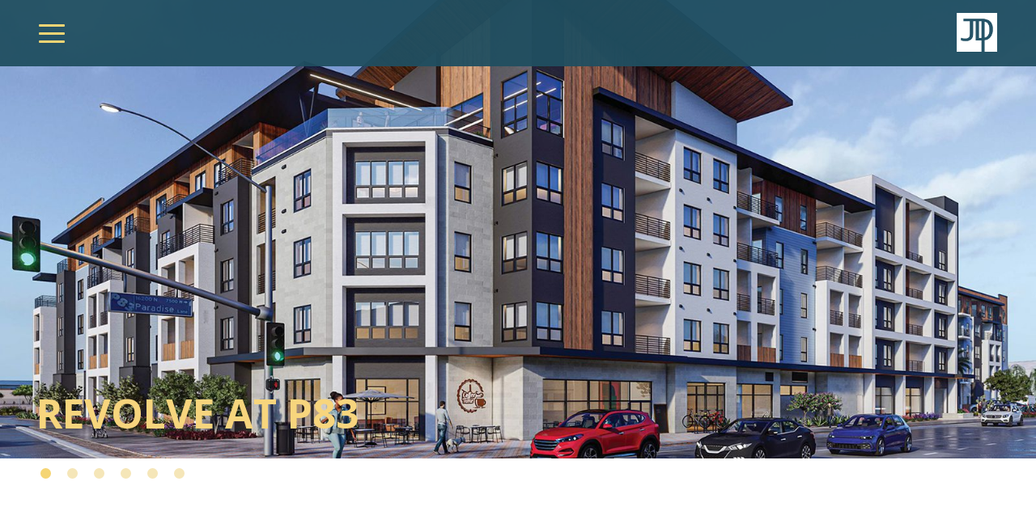

--- FILE ---
content_type: text/html; charset=UTF-8
request_url: https://www.jacksondearborn.com/portfolio-items/revolve-at-p83/
body_size: 16034
content:
<!DOCTYPE html>
<html lang="en-US">
<head >
<meta charset="UTF-8" />
<meta name="viewport" content="width=device-width, initial-scale=1" />
<meta name='robots' content='index, follow, max-image-preview:large, max-snippet:-1, max-video-preview:-1' />
	<style>img:is([sizes="auto" i], [sizes^="auto," i]) { contain-intrinsic-size: 3000px 1500px }</style>
		
	<!-- Google Tag Manager -->
	<script>(function(w,d,s,l,i){w[l]=w[l]||[];w[l].push({'gtm.start':
	new Date().getTime(),event:'gtm.js'});var f=d.getElementsByTagName(s)[0],
	j=d.createElement(s),dl=l!='dataLayer'?'&l='+l:'';j.async=true;j.src=
	'https://www.googletagmanager.com/gtm.js?id='+i+dl;f.parentNode.insertBefore(j,f);
	})(window,document,'script','dataLayer','GTM-KMVSJ3F');</script>
	<!-- End Google Tag Manager -->
	

	<!-- This site is optimized with the Yoast SEO plugin v25.3.1 - https://yoast.com/wordpress/plugins/seo/ -->
	<title>Revolve at P83 | Jackson Dearborn Partners™</title>
	<link rel="canonical" href="https://www.jacksondearborn.com/portfolio-items/revolve-at-p83/" />
	<meta property="og:locale" content="en_US" />
	<meta property="og:type" content="article" />
	<meta property="og:title" content="Revolve at P83 | Jackson Dearborn Partners™" />
	<meta property="og:url" content="https://www.jacksondearborn.com/portfolio-items/revolve-at-p83/" />
	<meta property="og:site_name" content="Jackson Dearborn Partners™" />
	<meta property="article:modified_time" content="2025-11-21T22:24:20+00:00" />
	<meta property="og:image" content="https://www.jacksondearborn.com/wp-content/uploads/2022/09/p83_1.jpg" />
	<meta property="og:image:width" content="1600" />
	<meta property="og:image:height" content="765" />
	<meta property="og:image:type" content="image/jpeg" />
	<meta name="twitter:card" content="summary_large_image" />
	<meta name="twitter:label1" content="Est. reading time" />
	<meta name="twitter:data1" content="1 minute" />
	<script type="application/ld+json" class="yoast-schema-graph">{"@context":"https://schema.org","@graph":[{"@type":"WebPage","@id":"https://www.jacksondearborn.com/portfolio-items/revolve-at-p83/","url":"https://www.jacksondearborn.com/portfolio-items/revolve-at-p83/","name":"Revolve at P83 | Jackson Dearborn Partners™","isPartOf":{"@id":"https://www.jacksondearborn.com/#website"},"primaryImageOfPage":{"@id":"https://www.jacksondearborn.com/portfolio-items/revolve-at-p83/#primaryimage"},"image":{"@id":"https://www.jacksondearborn.com/portfolio-items/revolve-at-p83/#primaryimage"},"thumbnailUrl":"https://www.jacksondearborn.com/wp-content/uploads/2022/09/p83_1.jpg","datePublished":"2022-09-02T19:22:53+00:00","dateModified":"2025-11-21T22:24:20+00:00","breadcrumb":{"@id":"https://www.jacksondearborn.com/portfolio-items/revolve-at-p83/#breadcrumb"},"inLanguage":"en-US","potentialAction":[{"@type":"ReadAction","target":["https://www.jacksondearborn.com/portfolio-items/revolve-at-p83/"]}]},{"@type":"ImageObject","inLanguage":"en-US","@id":"https://www.jacksondearborn.com/portfolio-items/revolve-at-p83/#primaryimage","url":"https://www.jacksondearborn.com/wp-content/uploads/2022/09/p83_1.jpg","contentUrl":"https://www.jacksondearborn.com/wp-content/uploads/2022/09/p83_1.jpg","width":1600,"height":765},{"@type":"BreadcrumbList","@id":"https://www.jacksondearborn.com/portfolio-items/revolve-at-p83/#breadcrumb","itemListElement":[{"@type":"ListItem","position":1,"name":"Home","item":"https://www.jacksondearborn.com/"},{"@type":"ListItem","position":2,"name":"Revolve at P83"}]},{"@type":"WebSite","@id":"https://www.jacksondearborn.com/#website","url":"https://www.jacksondearborn.com/","name":"Jackson Dearborn Partners™","description":"","potentialAction":[{"@type":"SearchAction","target":{"@type":"EntryPoint","urlTemplate":"https://www.jacksondearborn.com/?s={search_term_string}"},"query-input":{"@type":"PropertyValueSpecification","valueRequired":true,"valueName":"search_term_string"}}],"inLanguage":"en-US"}]}</script>
	<!-- / Yoast SEO plugin. -->


<link rel="alternate" type="application/rss+xml" title="Jackson Dearborn Partners™ &raquo; Feed" href="https://www.jacksondearborn.com/feed/" />
<link rel="alternate" type="application/rss+xml" title="Jackson Dearborn Partners™ &raquo; Comments Feed" href="https://www.jacksondearborn.com/comments/feed/" />
<script type="text/javascript">
/* <![CDATA[ */
window._wpemojiSettings = {"baseUrl":"https:\/\/s.w.org\/images\/core\/emoji\/16.0.1\/72x72\/","ext":".png","svgUrl":"https:\/\/s.w.org\/images\/core\/emoji\/16.0.1\/svg\/","svgExt":".svg","source":{"concatemoji":"https:\/\/www.jacksondearborn.com\/wp-includes\/js\/wp-emoji-release.min.js?ver=6.8.3"}};
/*! This file is auto-generated */
!function(s,n){var o,i,e;function c(e){try{var t={supportTests:e,timestamp:(new Date).valueOf()};sessionStorage.setItem(o,JSON.stringify(t))}catch(e){}}function p(e,t,n){e.clearRect(0,0,e.canvas.width,e.canvas.height),e.fillText(t,0,0);var t=new Uint32Array(e.getImageData(0,0,e.canvas.width,e.canvas.height).data),a=(e.clearRect(0,0,e.canvas.width,e.canvas.height),e.fillText(n,0,0),new Uint32Array(e.getImageData(0,0,e.canvas.width,e.canvas.height).data));return t.every(function(e,t){return e===a[t]})}function u(e,t){e.clearRect(0,0,e.canvas.width,e.canvas.height),e.fillText(t,0,0);for(var n=e.getImageData(16,16,1,1),a=0;a<n.data.length;a++)if(0!==n.data[a])return!1;return!0}function f(e,t,n,a){switch(t){case"flag":return n(e,"\ud83c\udff3\ufe0f\u200d\u26a7\ufe0f","\ud83c\udff3\ufe0f\u200b\u26a7\ufe0f")?!1:!n(e,"\ud83c\udde8\ud83c\uddf6","\ud83c\udde8\u200b\ud83c\uddf6")&&!n(e,"\ud83c\udff4\udb40\udc67\udb40\udc62\udb40\udc65\udb40\udc6e\udb40\udc67\udb40\udc7f","\ud83c\udff4\u200b\udb40\udc67\u200b\udb40\udc62\u200b\udb40\udc65\u200b\udb40\udc6e\u200b\udb40\udc67\u200b\udb40\udc7f");case"emoji":return!a(e,"\ud83e\udedf")}return!1}function g(e,t,n,a){var r="undefined"!=typeof WorkerGlobalScope&&self instanceof WorkerGlobalScope?new OffscreenCanvas(300,150):s.createElement("canvas"),o=r.getContext("2d",{willReadFrequently:!0}),i=(o.textBaseline="top",o.font="600 32px Arial",{});return e.forEach(function(e){i[e]=t(o,e,n,a)}),i}function t(e){var t=s.createElement("script");t.src=e,t.defer=!0,s.head.appendChild(t)}"undefined"!=typeof Promise&&(o="wpEmojiSettingsSupports",i=["flag","emoji"],n.supports={everything:!0,everythingExceptFlag:!0},e=new Promise(function(e){s.addEventListener("DOMContentLoaded",e,{once:!0})}),new Promise(function(t){var n=function(){try{var e=JSON.parse(sessionStorage.getItem(o));if("object"==typeof e&&"number"==typeof e.timestamp&&(new Date).valueOf()<e.timestamp+604800&&"object"==typeof e.supportTests)return e.supportTests}catch(e){}return null}();if(!n){if("undefined"!=typeof Worker&&"undefined"!=typeof OffscreenCanvas&&"undefined"!=typeof URL&&URL.createObjectURL&&"undefined"!=typeof Blob)try{var e="postMessage("+g.toString()+"("+[JSON.stringify(i),f.toString(),p.toString(),u.toString()].join(",")+"));",a=new Blob([e],{type:"text/javascript"}),r=new Worker(URL.createObjectURL(a),{name:"wpTestEmojiSupports"});return void(r.onmessage=function(e){c(n=e.data),r.terminate(),t(n)})}catch(e){}c(n=g(i,f,p,u))}t(n)}).then(function(e){for(var t in e)n.supports[t]=e[t],n.supports.everything=n.supports.everything&&n.supports[t],"flag"!==t&&(n.supports.everythingExceptFlag=n.supports.everythingExceptFlag&&n.supports[t]);n.supports.everythingExceptFlag=n.supports.everythingExceptFlag&&!n.supports.flag,n.DOMReady=!1,n.readyCallback=function(){n.DOMReady=!0}}).then(function(){return e}).then(function(){var e;n.supports.everything||(n.readyCallback(),(e=n.source||{}).concatemoji?t(e.concatemoji):e.wpemoji&&e.twemoji&&(t(e.twemoji),t(e.wpemoji)))}))}((window,document),window._wpemojiSettings);
/* ]]> */
</script>
<link rel='stylesheet' id='jdp-custom-theme-css' href='https://www.jacksondearborn.com/wp-content/themes/jdp-custom/style.css?ver=1.0.0' type='text/css' media='all' />
<style id='wp-emoji-styles-inline-css' type='text/css'>

	img.wp-smiley, img.emoji {
		display: inline !important;
		border: none !important;
		box-shadow: none !important;
		height: 1em !important;
		width: 1em !important;
		margin: 0 0.07em !important;
		vertical-align: -0.1em !important;
		background: none !important;
		padding: 0 !important;
	}
</style>
<link rel='stylesheet' id='wp-block-library-css' href='https://www.jacksondearborn.com/wp-includes/css/dist/block-library/style.min.css?ver=6.8.3' type='text/css' media='all' />
<style id='classic-theme-styles-inline-css' type='text/css'>
/*! This file is auto-generated */
.wp-block-button__link{color:#fff;background-color:#32373c;border-radius:9999px;box-shadow:none;text-decoration:none;padding:calc(.667em + 2px) calc(1.333em + 2px);font-size:1.125em}.wp-block-file__button{background:#32373c;color:#fff;text-decoration:none}
</style>
<style id='pdfemb-pdf-embedder-viewer-style-inline-css' type='text/css'>
.wp-block-pdfemb-pdf-embedder-viewer{max-width:none}

</style>
<style id='global-styles-inline-css' type='text/css'>
:root{--wp--preset--aspect-ratio--square: 1;--wp--preset--aspect-ratio--4-3: 4/3;--wp--preset--aspect-ratio--3-4: 3/4;--wp--preset--aspect-ratio--3-2: 3/2;--wp--preset--aspect-ratio--2-3: 2/3;--wp--preset--aspect-ratio--16-9: 16/9;--wp--preset--aspect-ratio--9-16: 9/16;--wp--preset--color--black: #000000;--wp--preset--color--cyan-bluish-gray: #abb8c3;--wp--preset--color--white: #ffffff;--wp--preset--color--pale-pink: #f78da7;--wp--preset--color--vivid-red: #cf2e2e;--wp--preset--color--luminous-vivid-orange: #ff6900;--wp--preset--color--luminous-vivid-amber: #fcb900;--wp--preset--color--light-green-cyan: #7bdcb5;--wp--preset--color--vivid-green-cyan: #00d084;--wp--preset--color--pale-cyan-blue: #8ed1fc;--wp--preset--color--vivid-cyan-blue: #0693e3;--wp--preset--color--vivid-purple: #9b51e0;--wp--preset--gradient--vivid-cyan-blue-to-vivid-purple: linear-gradient(135deg,rgba(6,147,227,1) 0%,rgb(155,81,224) 100%);--wp--preset--gradient--light-green-cyan-to-vivid-green-cyan: linear-gradient(135deg,rgb(122,220,180) 0%,rgb(0,208,130) 100%);--wp--preset--gradient--luminous-vivid-amber-to-luminous-vivid-orange: linear-gradient(135deg,rgba(252,185,0,1) 0%,rgba(255,105,0,1) 100%);--wp--preset--gradient--luminous-vivid-orange-to-vivid-red: linear-gradient(135deg,rgba(255,105,0,1) 0%,rgb(207,46,46) 100%);--wp--preset--gradient--very-light-gray-to-cyan-bluish-gray: linear-gradient(135deg,rgb(238,238,238) 0%,rgb(169,184,195) 100%);--wp--preset--gradient--cool-to-warm-spectrum: linear-gradient(135deg,rgb(74,234,220) 0%,rgb(151,120,209) 20%,rgb(207,42,186) 40%,rgb(238,44,130) 60%,rgb(251,105,98) 80%,rgb(254,248,76) 100%);--wp--preset--gradient--blush-light-purple: linear-gradient(135deg,rgb(255,206,236) 0%,rgb(152,150,240) 100%);--wp--preset--gradient--blush-bordeaux: linear-gradient(135deg,rgb(254,205,165) 0%,rgb(254,45,45) 50%,rgb(107,0,62) 100%);--wp--preset--gradient--luminous-dusk: linear-gradient(135deg,rgb(255,203,112) 0%,rgb(199,81,192) 50%,rgb(65,88,208) 100%);--wp--preset--gradient--pale-ocean: linear-gradient(135deg,rgb(255,245,203) 0%,rgb(182,227,212) 50%,rgb(51,167,181) 100%);--wp--preset--gradient--electric-grass: linear-gradient(135deg,rgb(202,248,128) 0%,rgb(113,206,126) 100%);--wp--preset--gradient--midnight: linear-gradient(135deg,rgb(2,3,129) 0%,rgb(40,116,252) 100%);--wp--preset--font-size--small: 13px;--wp--preset--font-size--medium: 20px;--wp--preset--font-size--large: 36px;--wp--preset--font-size--x-large: 42px;--wp--preset--spacing--20: 0.44rem;--wp--preset--spacing--30: 0.67rem;--wp--preset--spacing--40: 1rem;--wp--preset--spacing--50: 1.5rem;--wp--preset--spacing--60: 2.25rem;--wp--preset--spacing--70: 3.38rem;--wp--preset--spacing--80: 5.06rem;--wp--preset--shadow--natural: 6px 6px 9px rgba(0, 0, 0, 0.2);--wp--preset--shadow--deep: 12px 12px 50px rgba(0, 0, 0, 0.4);--wp--preset--shadow--sharp: 6px 6px 0px rgba(0, 0, 0, 0.2);--wp--preset--shadow--outlined: 6px 6px 0px -3px rgba(255, 255, 255, 1), 6px 6px rgba(0, 0, 0, 1);--wp--preset--shadow--crisp: 6px 6px 0px rgba(0, 0, 0, 1);}:where(.is-layout-flex){gap: 0.5em;}:where(.is-layout-grid){gap: 0.5em;}body .is-layout-flex{display: flex;}.is-layout-flex{flex-wrap: wrap;align-items: center;}.is-layout-flex > :is(*, div){margin: 0;}body .is-layout-grid{display: grid;}.is-layout-grid > :is(*, div){margin: 0;}:where(.wp-block-columns.is-layout-flex){gap: 2em;}:where(.wp-block-columns.is-layout-grid){gap: 2em;}:where(.wp-block-post-template.is-layout-flex){gap: 1.25em;}:where(.wp-block-post-template.is-layout-grid){gap: 1.25em;}.has-black-color{color: var(--wp--preset--color--black) !important;}.has-cyan-bluish-gray-color{color: var(--wp--preset--color--cyan-bluish-gray) !important;}.has-white-color{color: var(--wp--preset--color--white) !important;}.has-pale-pink-color{color: var(--wp--preset--color--pale-pink) !important;}.has-vivid-red-color{color: var(--wp--preset--color--vivid-red) !important;}.has-luminous-vivid-orange-color{color: var(--wp--preset--color--luminous-vivid-orange) !important;}.has-luminous-vivid-amber-color{color: var(--wp--preset--color--luminous-vivid-amber) !important;}.has-light-green-cyan-color{color: var(--wp--preset--color--light-green-cyan) !important;}.has-vivid-green-cyan-color{color: var(--wp--preset--color--vivid-green-cyan) !important;}.has-pale-cyan-blue-color{color: var(--wp--preset--color--pale-cyan-blue) !important;}.has-vivid-cyan-blue-color{color: var(--wp--preset--color--vivid-cyan-blue) !important;}.has-vivid-purple-color{color: var(--wp--preset--color--vivid-purple) !important;}.has-black-background-color{background-color: var(--wp--preset--color--black) !important;}.has-cyan-bluish-gray-background-color{background-color: var(--wp--preset--color--cyan-bluish-gray) !important;}.has-white-background-color{background-color: var(--wp--preset--color--white) !important;}.has-pale-pink-background-color{background-color: var(--wp--preset--color--pale-pink) !important;}.has-vivid-red-background-color{background-color: var(--wp--preset--color--vivid-red) !important;}.has-luminous-vivid-orange-background-color{background-color: var(--wp--preset--color--luminous-vivid-orange) !important;}.has-luminous-vivid-amber-background-color{background-color: var(--wp--preset--color--luminous-vivid-amber) !important;}.has-light-green-cyan-background-color{background-color: var(--wp--preset--color--light-green-cyan) !important;}.has-vivid-green-cyan-background-color{background-color: var(--wp--preset--color--vivid-green-cyan) !important;}.has-pale-cyan-blue-background-color{background-color: var(--wp--preset--color--pale-cyan-blue) !important;}.has-vivid-cyan-blue-background-color{background-color: var(--wp--preset--color--vivid-cyan-blue) !important;}.has-vivid-purple-background-color{background-color: var(--wp--preset--color--vivid-purple) !important;}.has-black-border-color{border-color: var(--wp--preset--color--black) !important;}.has-cyan-bluish-gray-border-color{border-color: var(--wp--preset--color--cyan-bluish-gray) !important;}.has-white-border-color{border-color: var(--wp--preset--color--white) !important;}.has-pale-pink-border-color{border-color: var(--wp--preset--color--pale-pink) !important;}.has-vivid-red-border-color{border-color: var(--wp--preset--color--vivid-red) !important;}.has-luminous-vivid-orange-border-color{border-color: var(--wp--preset--color--luminous-vivid-orange) !important;}.has-luminous-vivid-amber-border-color{border-color: var(--wp--preset--color--luminous-vivid-amber) !important;}.has-light-green-cyan-border-color{border-color: var(--wp--preset--color--light-green-cyan) !important;}.has-vivid-green-cyan-border-color{border-color: var(--wp--preset--color--vivid-green-cyan) !important;}.has-pale-cyan-blue-border-color{border-color: var(--wp--preset--color--pale-cyan-blue) !important;}.has-vivid-cyan-blue-border-color{border-color: var(--wp--preset--color--vivid-cyan-blue) !important;}.has-vivid-purple-border-color{border-color: var(--wp--preset--color--vivid-purple) !important;}.has-vivid-cyan-blue-to-vivid-purple-gradient-background{background: var(--wp--preset--gradient--vivid-cyan-blue-to-vivid-purple) !important;}.has-light-green-cyan-to-vivid-green-cyan-gradient-background{background: var(--wp--preset--gradient--light-green-cyan-to-vivid-green-cyan) !important;}.has-luminous-vivid-amber-to-luminous-vivid-orange-gradient-background{background: var(--wp--preset--gradient--luminous-vivid-amber-to-luminous-vivid-orange) !important;}.has-luminous-vivid-orange-to-vivid-red-gradient-background{background: var(--wp--preset--gradient--luminous-vivid-orange-to-vivid-red) !important;}.has-very-light-gray-to-cyan-bluish-gray-gradient-background{background: var(--wp--preset--gradient--very-light-gray-to-cyan-bluish-gray) !important;}.has-cool-to-warm-spectrum-gradient-background{background: var(--wp--preset--gradient--cool-to-warm-spectrum) !important;}.has-blush-light-purple-gradient-background{background: var(--wp--preset--gradient--blush-light-purple) !important;}.has-blush-bordeaux-gradient-background{background: var(--wp--preset--gradient--blush-bordeaux) !important;}.has-luminous-dusk-gradient-background{background: var(--wp--preset--gradient--luminous-dusk) !important;}.has-pale-ocean-gradient-background{background: var(--wp--preset--gradient--pale-ocean) !important;}.has-electric-grass-gradient-background{background: var(--wp--preset--gradient--electric-grass) !important;}.has-midnight-gradient-background{background: var(--wp--preset--gradient--midnight) !important;}.has-small-font-size{font-size: var(--wp--preset--font-size--small) !important;}.has-medium-font-size{font-size: var(--wp--preset--font-size--medium) !important;}.has-large-font-size{font-size: var(--wp--preset--font-size--large) !important;}.has-x-large-font-size{font-size: var(--wp--preset--font-size--x-large) !important;}
:where(.wp-block-post-template.is-layout-flex){gap: 1.25em;}:where(.wp-block-post-template.is-layout-grid){gap: 1.25em;}
:where(.wp-block-columns.is-layout-flex){gap: 2em;}:where(.wp-block-columns.is-layout-grid){gap: 2em;}
:root :where(.wp-block-pullquote){font-size: 1.5em;line-height: 1.6;}
</style>
<link rel='stylesheet' id='jdp-fonts-css' href='https://www.jacksondearborn.com/wp-content/themes/jdp-custom/fonts/stylesheet.css?ver=6.8.3' type='text/css' media='all' />
<link rel='stylesheet' id='jdp-normalize-css' href='https://www.jacksondearborn.com/wp-content/themes/jdp-custom/css/normalize.css?ver=6.8.3' type='text/css' media='all' />
<link rel='stylesheet' id='dflip-style-css' href='https://www.jacksondearborn.com/wp-content/plugins/3d-flipbook-dflip-lite/assets/css/dflip.min.css?ver=2.3.75' type='text/css' media='all' />
<link rel='stylesheet' id='vc_plugin_table_style_css-css' href='https://www.jacksondearborn.com/wp-content/plugins/easy-tables-vc/assets/css/style.min.css?ver=2.2.0' type='text/css' media='all' />
<link rel='stylesheet' id='vc_plugin_themes_css-css' href='https://www.jacksondearborn.com/wp-content/plugins/easy-tables-vc/assets/css/themes.min.css?ver=2.2.0' type='text/css' media='all' />
<link rel='stylesheet' id='js_composer_front-css' href='https://www.jacksondearborn.com/wp-content/plugins/js_composer/assets/css/js_composer.min.css?ver=8.7' type='text/css' media='all' />
<script type="text/javascript" src="https://www.jacksondearborn.com/wp-includes/js/jquery/jquery.min.js?ver=3.7.1" id="jquery-core-js"></script>
<script type="text/javascript" src="https://www.jacksondearborn.com/wp-includes/js/jquery/jquery-migrate.min.js?ver=3.4.1" id="jquery-migrate-js"></script>
<script type="text/javascript" src="//www.jacksondearborn.com/wp-content/plugins/revslider/sr6/assets/js/rbtools.min.js?ver=6.7.38" async id="tp-tools-js"></script>
<script type="text/javascript" src="//www.jacksondearborn.com/wp-content/plugins/revslider/sr6/assets/js/rs6.min.js?ver=6.7.38" async id="revmin-js"></script>
<script type="text/javascript" src="https://www.jacksondearborn.com/wp-content/themes/jdp-custom/js/frontend.js?ver=1.05" id="jdp-frontend-js"></script>
<script></script><link rel="https://api.w.org/" href="https://www.jacksondearborn.com/wp-json/" /><link rel="EditURI" type="application/rsd+xml" title="RSD" href="https://www.jacksondearborn.com/xmlrpc.php?rsd" />
<meta name="generator" content="WordPress 6.8.3" />
<link rel='shortlink' href='https://www.jacksondearborn.com/?p=2708' />
<link rel="alternate" title="oEmbed (JSON)" type="application/json+oembed" href="https://www.jacksondearborn.com/wp-json/oembed/1.0/embed?url=https%3A%2F%2Fwww.jacksondearborn.com%2Fportfolio-items%2Frevolve-at-p83%2F" />
<link rel="alternate" title="oEmbed (XML)" type="text/xml+oembed" href="https://www.jacksondearborn.com/wp-json/oembed/1.0/embed?url=https%3A%2F%2Fwww.jacksondearborn.com%2Fportfolio-items%2Frevolve-at-p83%2F&#038;format=xml" />
<link rel="pingback" href="https://www.jacksondearborn.com/xmlrpc.php" />
<style type="text/css">.title-area a { background: url(https://www.jacksondearborn.com/wp-content/uploads/2019/06/jdp_logo_reversed.png) no-repeat !important; }</style>
<style type="text/css">.recentcomments a{display:inline !important;padding:0 !important;margin:0 !important;}</style><meta name="generator" content="Powered by WPBakery Page Builder - drag and drop page builder for WordPress."/>
<meta name="generator" content="Powered by Slider Revolution 6.7.38 - responsive, Mobile-Friendly Slider Plugin for WordPress with comfortable drag and drop interface." />
<link rel="icon" href="https://www.jacksondearborn.com/wp-content/uploads/2019/06/cropped-jdp_mark_dblue-copy-32x32.jpg" sizes="32x32" />
<link rel="icon" href="https://www.jacksondearborn.com/wp-content/uploads/2019/06/cropped-jdp_mark_dblue-copy-192x192.jpg" sizes="192x192" />
<link rel="apple-touch-icon" href="https://www.jacksondearborn.com/wp-content/uploads/2019/06/cropped-jdp_mark_dblue-copy-180x180.jpg" />
<meta name="msapplication-TileImage" content="https://www.jacksondearborn.com/wp-content/uploads/2019/06/cropped-jdp_mark_dblue-copy-270x270.jpg" />
<script>function setREVStartSize(e){
			//window.requestAnimationFrame(function() {
				window.RSIW = window.RSIW===undefined ? window.innerWidth : window.RSIW;
				window.RSIH = window.RSIH===undefined ? window.innerHeight : window.RSIH;
				try {
					var pw = document.getElementById(e.c).parentNode.offsetWidth,
						newh;
					pw = pw===0 || isNaN(pw) || (e.l=="fullwidth" || e.layout=="fullwidth") ? window.RSIW : pw;
					e.tabw = e.tabw===undefined ? 0 : parseInt(e.tabw);
					e.thumbw = e.thumbw===undefined ? 0 : parseInt(e.thumbw);
					e.tabh = e.tabh===undefined ? 0 : parseInt(e.tabh);
					e.thumbh = e.thumbh===undefined ? 0 : parseInt(e.thumbh);
					e.tabhide = e.tabhide===undefined ? 0 : parseInt(e.tabhide);
					e.thumbhide = e.thumbhide===undefined ? 0 : parseInt(e.thumbhide);
					e.mh = e.mh===undefined || e.mh=="" || e.mh==="auto" ? 0 : parseInt(e.mh,0);
					if(e.layout==="fullscreen" || e.l==="fullscreen")
						newh = Math.max(e.mh,window.RSIH);
					else{
						e.gw = Array.isArray(e.gw) ? e.gw : [e.gw];
						for (var i in e.rl) if (e.gw[i]===undefined || e.gw[i]===0) e.gw[i] = e.gw[i-1];
						e.gh = e.el===undefined || e.el==="" || (Array.isArray(e.el) && e.el.length==0)? e.gh : e.el;
						e.gh = Array.isArray(e.gh) ? e.gh : [e.gh];
						for (var i in e.rl) if (e.gh[i]===undefined || e.gh[i]===0) e.gh[i] = e.gh[i-1];
											
						var nl = new Array(e.rl.length),
							ix = 0,
							sl;
						e.tabw = e.tabhide>=pw ? 0 : e.tabw;
						e.thumbw = e.thumbhide>=pw ? 0 : e.thumbw;
						e.tabh = e.tabhide>=pw ? 0 : e.tabh;
						e.thumbh = e.thumbhide>=pw ? 0 : e.thumbh;
						for (var i in e.rl) nl[i] = e.rl[i]<window.RSIW ? 0 : e.rl[i];
						sl = nl[0];
						for (var i in nl) if (sl>nl[i] && nl[i]>0) { sl = nl[i]; ix=i;}
						var m = pw>(e.gw[ix]+e.tabw+e.thumbw) ? 1 : (pw-(e.tabw+e.thumbw)) / (e.gw[ix]);
						newh =  (e.gh[ix] * m) + (e.tabh + e.thumbh);
					}
					var el = document.getElementById(e.c);
					if (el!==null && el) el.style.height = newh+"px";
					el = document.getElementById(e.c+"_wrapper");
					if (el!==null && el) {
						el.style.height = newh+"px";
						el.style.display = "block";
					}
				} catch(e){
					console.log("Failure at Presize of Slider:" + e)
				}
			//});
		  };</script>
		<style type="text/css" id="wp-custom-css">
			rs-fullwidth-wrap[id$=_forcefullwidth] rs-module-wrap{
	left:calc(50% - 50vw) !important;
}
.jdp-slide-grid .owl-carousel .owl-item img{
	max-width:250px;
}
.jdp-tf-embed,
.jdp-tf-embed iframe{
	min-height:600px !important;
}		</style>
		<noscript><style> .wpb_animate_when_almost_visible { opacity: 1; }</style></noscript></head>
<body class="wp-singular portfolio-items-template-default single single-portfolio-items postid-2708 wp-theme-genesis wp-child-theme-jdp-custom custom-header header-image header-full-width nolayout genesis-breadcrumbs-hidden wpb-js-composer js-comp-ver-8.7 vc_responsive">	
	<!-- Google Tag Manager (noscript) -->
	<noscript><iframe src="https://www.googletagmanager.com/ns.html?id=GTM-KMVSJ3F"
	height="0" width="0" style="display:none;visibility:hidden"></iframe></noscript>
	<!-- End Google Tag Manager (noscript) -->
	
<div class="site-container"><header class="site-header"><div class="wrap">	
	<a id="jdp-menu-toggle" href="javascript:void(0);">
		<span></span>
		<span></span>
		<span></span>
	</a>
	
		
	<div class="jdp-hide-on-desktop"><a href="https://www.jacksondearborn.com/"><img width="300" height="32" src="https://www.jacksondearborn.com/wp-content/uploads/2019/06/jdp_logo_reversed-1-300x32.png" class="image wp-image-47  attachment-medium size-medium" alt="" style="max-width: 100%; height: auto;" decoding="async" srcset="https://www.jacksondearborn.com/wp-content/uploads/2019/06/jdp_logo_reversed-1-300x32.png 300w, https://www.jacksondearborn.com/wp-content/uploads/2019/06/jdp_logo_reversed-1-768x81.png 768w, https://www.jacksondearborn.com/wp-content/uploads/2019/06/jdp_logo_reversed-1-1024x108.png 1024w, https://www.jacksondearborn.com/wp-content/uploads/2019/06/jdp_logo_reversed-1.png 1600w" sizes="(max-width: 300px) 100vw, 300px" /></a></div><div class="jdp-hide-on-desktop"><a href="tel:312.757.2020"><img width="25" height="25" src="https://www.jacksondearborn.com/wp-content/uploads/2019/06/phone-icon-150x150.png" class="image wp-image-147  attachment-25x25 size-25x25" alt="" style="max-width: 100%; height: auto;" decoding="async" srcset="https://www.jacksondearborn.com/wp-content/uploads/2019/06/phone-icon-150x150.png 150w, https://www.jacksondearborn.com/wp-content/uploads/2019/06/phone-icon-296x300.png 296w, https://www.jacksondearborn.com/wp-content/uploads/2019/06/phone-icon.png 309w" sizes="(max-width: 25px) 100vw, 25px" /></a></div>	
<div class="title-area"><a href="https://www.jacksondearborn.com"></a></div></div></header><nav class="nav-primary" aria-label="Main"><div class="wrap"><ul id="menu-main-menu" class="menu genesis-nav-menu menu-primary"><li id="menu-item-160" class="menu-item menu-item-type-post_type menu-item-object-page menu-item-160"><a href="https://www.jacksondearborn.com/portfolio/"><span >Portfolio</span></a></li>
<li id="menu-item-161" class="menu-item menu-item-type-post_type menu-item-object-page menu-item-161"><a href="https://www.jacksondearborn.com/development/"><span >Development</span></a></li>
<li id="menu-item-162" class="menu-item menu-item-type-post_type menu-item-object-page menu-item-162"><a href="https://www.jacksondearborn.com/acquisitions/"><span >Acquisitions</span></a></li>
<li id="menu-item-1604" class="menu-item menu-item-type-custom menu-item-object-custom menu-item-1604"><a target="_blank" href="https://jacksondearborn.investnext.com/portal/"><span >Investor Login</span></a></li>
<li id="menu-item-1528" class="menu-item menu-item-type-post_type menu-item-object-page menu-item-1528"><a href="https://www.jacksondearborn.com/news/"><span >News</span></a></li>
<li id="menu-item-166" class="menu-item menu-item-type-post_type menu-item-object-page menu-item-166"><a href="https://www.jacksondearborn.com/about-us/"><span >About Us</span></a></li>
<li id="menu-item-3238" class="menu-item menu-item-type-post_type menu-item-object-page menu-item-3238"><a href="https://www.jacksondearborn.com/our-team/"><span >Our Team</span></a></li>
<li id="menu-item-168" class="jdp-contact-link menu-item menu-item-type-custom menu-item-object-custom menu-item-home menu-item-168"><a href="https://www.jacksondearborn.com/#contact"><span >Contact Us</span></a></li>
</ul></div></nav><div class="site-inner"><div class="content-sidebar-wrap"><main class="content"><article class="post-2708 portfolio-items type-portfolio-items status-publish has-post-thumbnail portfolio-item-category-featured portfolio-item-category-multi-family-housing entry" aria-label="Revolve at P83"><header class="entry-header"><h1 class="entry-title">Revolve at P83</h1>
<p class="entry-meta"><time class="entry-time">September 2, 2022</time> by   </p></header><div class="entry-content"><div class="wpb-content-wrapper"><div data-vc-full-width="true" data-vc-full-width-temp="true" data-vc-full-width-init="false" class="vc_row wpb_row vc_row-fluid"><div class="wpb_column vc_column_container vc_col-sm-12"><div class="vc_column-inner"><div class="wpb_wrapper"><div class="templatera_shortcode"><style type="text/css" data-type="vc_shortcodes-default-css">.vc_do_btn{margin-bottom:22px;}</style><section data-vc-full-width="true" data-vc-full-width-temp="true" data-vc-full-width-init="false" class="vc_section"><div class="vc_row wpb_row vc_row-fluid"><div class="wpb_column vc_column_container vc_col-sm-12"><div class="vc_column-inner"><div class="wpb_wrapper">
	<div class="wpb_raw_code wpb_raw_html wpb_content_element" >
		<div class="wpb_wrapper">
			
			<!-- START Revolve at P83 REVOLUTION SLIDER 6.7.38 --><p class="rs-p-wp-fix"></p>
			<rs-module-wrap id="rev_slider_32_1_wrapper" data-source="gallery" style="visibility:hidden;background:transparent;padding:0;margin:0px auto;margin-top:0;margin-bottom:0;">
				<rs-module id="rev_slider_32_1" style="" data-version="6.7.38">
					<rs-slides style="overflow: hidden; position: absolute;">
						<rs-slide style="position: absolute;" data-key="rs-232" data-title="Slide" data-thumb="//www.jacksondearborn.com/wp-content/uploads/2022/09/p83_1-1-100x50.jpg" data-in="o:0;" data-out="a:false;">
							<img decoding="async" src="//www.jacksondearborn.com/wp-content/plugins/revslider/sr6/assets/assets/dummy.png" alt="" title="p83_1" width="1600" height="765" class="rev-slidebg tp-rs-img rs-lazyload" data-lazyload="//www.jacksondearborn.com/wp-content/uploads/2022/09/p83_1-1.jpg" data-no-retina>
<!---->					</rs-slide>
						<rs-slide style="position: absolute;" data-key="rs-231" data-title="Slide" data-thumb="//www.jacksondearborn.com/wp-content/uploads/2022/09/p83_2-100x50.jpg" data-in="o:0;" data-out="a:false;">
							<img decoding="async" src="//www.jacksondearborn.com/wp-content/plugins/revslider/sr6/assets/assets/dummy.png" alt="" title="p83_2" width="1600" height="765" class="rev-slidebg tp-rs-img rs-lazyload" data-lazyload="//www.jacksondearborn.com/wp-content/uploads/2022/09/p83_2.jpg" data-no-retina>
<!---->					</rs-slide>
						<rs-slide style="position: absolute;" data-key="rs-230" data-title="Slide" data-thumb="//www.jacksondearborn.com/wp-content/uploads/2022/09/p83_3-100x50.jpg" data-in="o:0;" data-out="a:false;">
							<img decoding="async" src="//www.jacksondearborn.com/wp-content/plugins/revslider/sr6/assets/assets/dummy.png" alt="" title="p83_3" width="1600" height="765" class="rev-slidebg tp-rs-img rs-lazyload" data-lazyload="//www.jacksondearborn.com/wp-content/uploads/2022/09/p83_3.jpg" data-no-retina>
<!---->					</rs-slide>
						<rs-slide style="position: absolute;" data-key="rs-233" data-title="Slide" data-thumb="//www.jacksondearborn.com/wp-content/uploads/2022/09/p83_4-100x50.jpg" data-in="o:0;" data-out="a:false;">
							<img decoding="async" src="//www.jacksondearborn.com/wp-content/plugins/revslider/sr6/assets/assets/dummy.png" alt="" title="p83_4" width="1600" height="765" class="rev-slidebg tp-rs-img rs-lazyload" data-lazyload="//www.jacksondearborn.com/wp-content/uploads/2022/09/p83_4.jpg" data-no-retina>
<!---->					</rs-slide>
						<rs-slide style="position: absolute;" data-key="rs-234" data-title="Slide" data-thumb="//www.jacksondearborn.com/wp-content/uploads/2022/09/p83_5-100x50.jpg" data-in="o:0;" data-out="a:false;">
							<img decoding="async" src="//www.jacksondearborn.com/wp-content/plugins/revslider/sr6/assets/assets/dummy.png" alt="" title="p83_5" width="1600" height="765" class="rev-slidebg tp-rs-img rs-lazyload" data-lazyload="//www.jacksondearborn.com/wp-content/uploads/2022/09/p83_5.jpg" data-no-retina>
<!---->					</rs-slide>
						<rs-slide style="position: absolute;" data-key="rs-235" data-title="Slide" data-thumb="//www.jacksondearborn.com/wp-content/uploads/2022/09/p83_6-100x50.jpg" data-in="o:0;" data-out="a:false;">
							<img decoding="async" src="//www.jacksondearborn.com/wp-content/plugins/revslider/sr6/assets/assets/dummy.png" alt="" title="p83_6" width="1600" height="765" class="rev-slidebg tp-rs-img rs-lazyload" data-lazyload="//www.jacksondearborn.com/wp-content/uploads/2022/09/p83_6.jpg" data-no-retina>
<!---->					</rs-slide>
					</rs-slides>
					<rs-static-layers class="rs-stl-visible"><!--

							--><rs-layer
								id="slider-32-slide-27-layer-5" 
								class="rs-layer-static"
								data-type="text"
								data-color="#f7d57d"
								data-rsp_ch="on"
								data-xy="x:50px;y:b;yo:50px;"
								data-text="s:55;l:22;fw:700;a:inherit;"
								data-onslides="s:1;"
								data-frame_999="o:0;st:w;sR:8700;"
								style="z-index:6;font-family:'Open Sans';"
							>REVOLVE AT P83 
							</rs-layer><!--
					--></rs-static-layers>
				</rs-module>
				<script>
					setREVStartSize({c: 'rev_slider_32_1',rl:[1240,1024,778,480],el:[620],gw:[1400],gh:[620],type:'standard',justify:'',layout:'fullwidth',mh:"0"});if (window.RS_MODULES!==undefined && window.RS_MODULES.modules!==undefined && window.RS_MODULES.modules["revslider321"]!==undefined) {window.RS_MODULES.modules["revslider321"].once = false;window.revapi32 = undefined;if (window.RS_MODULES.checkMinimal!==undefined) window.RS_MODULES.checkMinimal()}
				</script>
			</rs-module-wrap>
			<!-- END REVOLUTION SLIDER -->

		</div>
	</div>
<div class="vc_empty_space"   style="height: 32px"><span class="vc_empty_space_inner"></span></div>
	<div class="wpb_text_column wpb_content_element wpb_animate_when_almost_visible wpb_fadeInUp fadeInUp jdp-animation-delay-6" >
		<div class="wpb_wrapper">
			<h2>Revolve at P83 is a 128-unit ground up multi-family project in the P83 Entertainment District of Peoria, Arizona. One of the most dynamic retail and entertainment corridors of the West Valley, the P83 area is located within the larger Arrowhead submarket of Peoria/Glendale. Home to the Spring Training facilities of the Seattle Mariners and San Diego Padres, the area is also the site of the upcoming Stadium Point development featuring 500,000 square feet of Class A office, hotel, multi-family, and retail/restaurant uses. Revolve is a 4-story surface parked project featuring a mix of Studio, 1, 2 &amp; 3 Bedroom units and will be one of the only elevator served projects in the submarket. The amenities include a resort-style pool, 24-hour fitness center, business center, community kitchen and lounge, and rooftop community space. Slated to commence construction in 2025 financed through the HUD 220(d)4 program, Revolve at P83 will open for occupancy in late 2026.</h2>

		</div>
	</div>
<div class="vc_empty_space"   style="height: 32px"><span class="vc_empty_space_inner"></span></div></div></div></div></div></section><div class="vc_row-full-width vc_clearfix"></div><section data-vc-full-width="true" data-vc-full-width-temp="true" data-vc-full-width-init="false" class="vc_section"><div class="vc_row wpb_row vc_row-fluid"><div class="jdp-animation-delay-9 wpb_animate_when_almost_visible wpb_fadeInLeft fadeInLeft wpb_column vc_column_container vc_col-sm-2"><div class="vc_column-inner"><div class="wpb_wrapper">
	<div class="wpb_raw_code wpb_raw_html wpb_content_element" >
		<div class="wpb_wrapper">
			<img loading="lazy" decoding="async" width="300" height="300" src="https://www.jacksondearborn.com/wp-content/uploads/2021/12/Symbol_Revolve_P83_2-300x300.png" class="attachment-medium size-medium" alt="" srcset="https://www.jacksondearborn.com/wp-content/uploads/2021/12/Symbol_Revolve_P83_2-300x300.png 300w, https://www.jacksondearborn.com/wp-content/uploads/2021/12/Symbol_Revolve_P83_2-1024x1024.png 1024w, https://www.jacksondearborn.com/wp-content/uploads/2021/12/Symbol_Revolve_P83_2-150x150.png 150w, https://www.jacksondearborn.com/wp-content/uploads/2021/12/Symbol_Revolve_P83_2-768x768.png 768w, https://www.jacksondearborn.com/wp-content/uploads/2021/12/Symbol_Revolve_P83_2.png 1360w" sizes="auto, (max-width: 300px) 100vw, 300px" />
		</div>
	</div>
</div></div></div><div class="jdp-animation-delay-9 wpb_animate_when_almost_visible wpb_fadeInUp fadeInUp wpb_column vc_column_container vc_col-sm-10"><div class="vc_column-inner"><div class="wpb_wrapper">
	<div class="wpb_raw_code wpb_raw_html wpb_content_element" >
		<div class="wpb_wrapper">
					
		<div class="jdp-half-wrap">
			<div class="jdp-half">
				<table>
					
												<tr>
								<td>Investment</td>
								<td>Development</td>
							</tr>
											
												<tr>
								<td>Asset Class</td>
								<td>Multi-Family</td>
							</tr>
											
												<tr>
								<td>Status</td>
								<td>Pre-Development</td>
							</tr>
							
					
												<tr>
								<td>Market</td>
								<td>Peoria, AZ</td>
							</tr>
											
				</table>
			</div>
			
			<div class="jdp-half">
				<table>
					
												<tr>
								<td>Construction</td>
								<td>2026</td>
							</tr>
											
												<tr>
								<td>Units</td>
								<td>128</td>
							</tr>
							
					
												<tr>
								<td>Square Feet</td>
								<td>107,292</td>
							</tr>
											
											
				</table>
			</div>
		</div>
	
	
	
		</div>
	</div>
<div class="vc_btn3-container  jdp-contact-button vc_btn3-center vc_do_btn" ><a style="background-color:#204f60; color:#f5d574;" class="vc_general vc_btn3 vc_btn3-size-md vc_btn3-shape-square vc_btn3-style-custom vc_btn3-block" href="" title="">VIEW CONTACT INFO</a></div><div class="templatera_shortcode"><style type="text/css" data-type="vc_shortcodes-default-css">.vc_do_icon{margin-bottom:35px;}</style><style type="text/css" data-type="vc_shortcodes-custom-css">.vc_custom_1622230045568{padding-top: 25px !important;}.vc_custom_1566586293381{margin-top: -42px !important;}.vc_custom_1566686907497{margin-top: -42px !important;}.vc_custom_1566686592404{margin-top: -42px !important;}.vc_custom_1566586341675{margin-top: -42px !important;}</style><div class="vc_row wpb_row vc_row-fluid jdp-contact-info vc_column-gap-35"><div class="wpb_column vc_column_container vc_col-sm-3"><div class="vc_column-inner"><div class="wpb_wrapper">
	<div  class="wpb_single_image wpb_content_element vc_align_left wpb_content_element vc_custom_1622230045568">
		
		<figure class="wpb_wrapper vc_figure">
			<div class="vc_single_image-wrapper   vc_box_border_grey"><img loading="lazy" decoding="async" width="277" height="300" src="https://www.jacksondearborn.com/wp-content/uploads/2019/08/Ryan_1-277x300.jpg" class="vc_single_image-img attachment-medium" alt="" title="Ryan_1" srcset="https://www.jacksondearborn.com/wp-content/uploads/2019/08/Ryan_1-277x300.jpg 277w, https://www.jacksondearborn.com/wp-content/uploads/2019/08/Ryan_1-768x832.jpg 768w, https://www.jacksondearborn.com/wp-content/uploads/2019/08/Ryan_1.jpg 900w" sizes="auto, (max-width: 277px) 100vw, 277px" /></div>
		</figure>
	</div>
</div></div></div><div class="wpb_column vc_column_container vc_col-sm-9"><div class="vc_column-inner"><div class="wpb_wrapper">
	<div class="wpb_text_column wpb_content_element" >
		<div class="wpb_wrapper">
			<p><strong>Ryan Tobias, Managing Partner</strong></p>
<p>Ryan is a Managing Partner of Jackson Dearborn Partners. He oversees all elements of the JDP business including acquisitions, site selection, fundraising, and investor relations. With 16 years experience, Ryan has worked on over $1 billion in transactional real estate and has developed or acquired over $200 million in student housing and multi-family real estate. <a class="jdp-read-more" href="https://www.jacksondearborn.com/about-us/#jdp-team-ryan">Read more</a></p>
<p>Prior to founding Jackson Dearborn Partners, Ryan worked at brokerage firms Marcus and Millichap and Newmark Knight Frank before starting Triad Real Estate Partners in 2010. Triad is a leading broker of student housing and multi-family in the Midwest completing nearly $1.6 billion in sales since inception. Following the success of Triad, he launched JDP with Shaun Buss and Sean Lyons in 2014 with the goal of building out a vertically integrated real estate investment portfolio.</p>
<p>Ryan is a graduate of the University of Michigan and after a decade in Chicago, moved back to Ann Arbor where he now resides with his wife Brittany and their two children.</p>

		</div>
	</div>
</div></div></div></div><div class="vc_row wpb_row vc_row-fluid jdp-contact-links"><div class="wpb_column vc_column_container vc_col-sm-3"><div class="vc_column-inner"><div class="wpb_wrapper"><div class="vc_icon_element vc_icon_element-outer vc_do_icon vc_icon_element-align-center"><div class="vc_icon_element-inner vc_icon_element-color-custom vc_icon_element-size-md vc_icon_element-style- vc_icon_element-background-color-grey" ><span class="vc_icon_element-icon fa fa-phone" style="color:#204f60 !important"></span></div></div>
	<div class="wpb_text_column wpb_content_element vc_custom_1566586293381" >
		<div class="wpb_wrapper">
			<p style="text-align: center;"><a href="tel:312-285-3634">312-285-3634</a></p>

		</div>
	</div>
</div></div></div><div class="wpb_column vc_column_container vc_col-sm-3"><div class="vc_column-inner"><div class="wpb_wrapper"><div class="vc_icon_element vc_icon_element-outer vc_do_icon vc_icon_element-align-center"><div class="vc_icon_element-inner vc_icon_element-color-custom vc_icon_element-size-md vc_icon_element-style- vc_icon_element-background-color-grey" ><span class="vc_icon_element-icon fa fa-envelope-o" style="color:#204f60 !important"></span></div></div>
	<div class="wpb_text_column wpb_content_element vc_custom_1566686907497" >
		<div class="wpb_wrapper">
			<p style="text-align: center;"><a href="mailto:rtobias@jacksondearborn.com">rtobias@jacksondearborn.com</a></p>

		</div>
	</div>
</div></div></div><div class="wpb_column vc_column_container vc_col-sm-3"><div class="vc_column-inner"><div class="wpb_wrapper"><div class="vc_icon_element vc_icon_element-outer vc_do_icon vc_icon_element-align-center"><div class="vc_icon_element-inner vc_icon_element-color-custom vc_icon_element-size-md vc_icon_element-style- vc_icon_element-background-color-grey" ><span class="vc_icon_element-icon fa fa-linkedin" style="color:#204f60 !important"></span></div></div>
	<div class="wpb_text_column wpb_content_element vc_custom_1566686592404" >
		<div class="wpb_wrapper">
			<p style="text-align: center;"><a href="https://www.linkedin.com/in/ryantobias/">linkedin.com/in/ryantobias/</a></p>

		</div>
	</div>
</div></div></div><div class="wpb_column vc_column_container vc_col-sm-3"><div class="vc_column-inner"><div class="wpb_wrapper"><div class="vc_icon_element vc_icon_element-outer vc_do_icon vc_icon_element-align-center"><div class="vc_icon_element-inner vc_icon_element-color-custom vc_icon_element-size-md vc_icon_element-style- vc_icon_element-background-color-grey" ><span class="vc_icon_element-icon fa fa-calendar-o" style="color:#204f60 !important"></span></div></div>
	<div class="wpb_text_column wpb_content_element vc_custom_1566586341675" >
		<div class="wpb_wrapper">
			<p style="text-align: center;"><a href="https://calendly.com/ryan_tobias/introductory-call">Schedule a Call</a></p>

		</div>
	</div>
</div></div></div></div></div></div></div></div></div></section><div class="vc_row-full-width vc_clearfix"></div><div data-vc-full-width="true" data-vc-full-width-temp="true" data-vc-full-width-init="false" data-vc-stretch-content="true" class="vc_row wpb_row vc_row-fluid wpb_animate_when_almost_visible wpb_fadeIn fadeIn vc_row-no-padding"><div class="wpb_column vc_column_container vc_col-sm-12"><div class="vc_column-inner"><div class="wpb_wrapper"><div class="vc_empty_space"   style="height: 32px"><span class="vc_empty_space_inner"></span></div>
	<div class="wpb_text_column wpb_content_element" >
		<div class="wpb_wrapper">
				
				
		<div class="acf-map">
			<div class="marker" data-lat="33.6341762" data-lng="-112.2200523"></div>
		</div>
				
	
		<style type="text/css">
			
			.acf-map {
				width: 100%;
				height: 400px;
				border: #ccc solid 1px;
				margin: 0;
			}
			
			/* fixes potential theme css conflict */
			.acf-map img {
			   max-width: inherit !important;
			}
			
		</style>
		
		<script src="https://maps.googleapis.com/maps/api/js?key=AIzaSyDESkF2Buy7JSwnnnKhjzY2hqmFGPJ_pAc"></script>
		<script type="text/javascript">
			(function($) {
			
			/*
			*  new_map
			*
			*  This function will render a Google Map onto the selected jQuery element
			*
			*  @type	function
			*  @date	8/11/2013
			*  @since	4.3.0
			*
			*  @param	$el (jQuery element)
			*  @return	n/a
			*/
			
			function new_map( $el ) {
				
				// var
				var $markers = $el.find('.marker');
				
				
				// vars
				var args = {
					zoom		: 10,
					center		: new google.maps.LatLng(0, 0),
					mapTypeId	: 'satellite',
					styles		: [
					  {
					    "elementType": "geometry",
					    "stylers": [
					      {
					        "color": "#f5f5f5"
					      }
					    ]
					  },
					  {
					    "elementType": "labels",
					    "stylers": [
					      {
					        "visibility": "off"
					      }
					    ]
					  },
					  {
					    "elementType": "labels.icon",
					    "stylers": [
					      {
					        "visibility": "off"
					      }
					    ]
					  },
					  {
					    "elementType": "labels.text.fill",
					    "stylers": [
					      {
					        "color": "#616161"
					      }
					    ]
					  },
					  {
					    "elementType": "labels.text.stroke",
					    "stylers": [
					      {
					        "color": "#f5f5f5"
					      }
					    ]
					  },
					  {
					    "featureType": "administrative",
					    "elementType": "geometry",
					    "stylers": [
					      {
					        "visibility": "off"
					      }
					    ]
					  },
					  {
					    "featureType": "administrative.land_parcel",
					    "stylers": [
					      {
					        "visibility": "off"
					      }
					    ]
					  },
					  {
					    "featureType": "administrative.land_parcel",
					    "elementType": "labels.text.fill",
					    "stylers": [
					      {
					        "color": "#bdbdbd"
					      }
					    ]
					  },
					  {
					    "featureType": "administrative.neighborhood",
					    "stylers": [
					      {
					        "visibility": "off"
					      }
					    ]
					  },
					  {
					    "featureType": "poi",
					    "stylers": [
					      {
					        "visibility": "off"
					      }
					    ]
					  },
					  {
					    "featureType": "poi",
					    "elementType": "geometry",
					    "stylers": [
					      {
					        "color": "#eeeeee"
					      }
					    ]
					  },
					  {
					    "featureType": "poi",
					    "elementType": "labels.text.fill",
					    "stylers": [
					      {
					        "color": "#757575"
					      }
					    ]
					  },
					  {
					    "featureType": "poi.park",
					    "elementType": "geometry",
					    "stylers": [
					      {
					        "color": "#e5e5e5"
					      }
					    ]
					  },
					  {
					    "featureType": "poi.park",
					    "elementType": "labels.text.fill",
					    "stylers": [
					      {
					        "color": "#9e9e9e"
					      }
					    ]
					  },
					  {
					    "featureType": "road",
					    "stylers": [
					      {
					        "color": "#f1d7d7"
					      }
					    ]
					  },
					  {
					    "featureType": "road",
					    "elementType": "geometry",
					    "stylers": [
					      {
					        "color": "#ffffff"
					      }
					    ]
					  },
					  {
					    "featureType": "road",
					    "elementType": "labels.icon",
					    "stylers": [
					      {
					        "visibility": "off"
					      }
					    ]
					  },
					  {
					    "featureType": "road.arterial",
					    "stylers": [
					      {
					        "visibility": "off"
					      }
					    ]
					  },
					  {
					    "featureType": "road.arterial",
					    "elementType": "labels.text.fill",
					    "stylers": [
					      {
					        "color": "#757575"
					      }
					    ]
					  },
					  {
					    "featureType": "road.highway",
					    "elementType": "geometry",
					    "stylers": [
					      {
					        "color": "#dadada"
					      }
					    ]
					  },
					  {
					    "featureType": "road.highway",
					    "elementType": "labels",
					    "stylers": [
					      {
					        "visibility": "off"
					      }
					    ]
					  },
					  {
					    "featureType": "road.highway",
					    "elementType": "labels.text.fill",
					    "stylers": [
					      {
					        "color": "#616161"
					      }
					    ]
					  },
					  {
					    "featureType": "road.local",
					    "stylers": [
					      {
					        "visibility": "off"
					      }
					    ]
					  },
					  {
					    "featureType": "road.local",
					    "elementType": "labels.text.fill",
					    "stylers": [
					      {
					        "color": "#9e9e9e"
					      }
					    ]
					  },
					  {
					    "featureType": "transit",
					    "stylers": [
					      {
					        "visibility": "off"
					      }
					    ]
					  },
					  {
					    "featureType": "transit.line",
					    "elementType": "geometry",
					    "stylers": [
					      {
					        "color": "#e5e5e5"
					      }
					    ]
					  },
					  {
					    "featureType": "transit.station",
					    "elementType": "geometry",
					    "stylers": [
					      {
					        "color": "#eeeeee"
					      }
					    ]
					  },
					  {
					    "featureType": "water",
					    "stylers": [
					      {
					        "color": "#2b5c6f"
					      }
					    ]
					  },
					  {
					    "featureType": "water",
					    "elementType": "geometry",
					    "stylers": [
					      {
					        "color": "#c9c9c9"
					      }
					    ]
					  },
					  {
					    "featureType": "water",
					    "elementType": "labels.text.fill",
					    "stylers": [
					      {
					        "color": "#9e9e9e"
					      }
					    ]
					  }
					]
				};
				
				
				// create map	        	
				var map = new google.maps.Map( $el[0], args);
				
				
				// add a markers reference
				map.markers = [];
				
				
				// add markers
				$markers.each(function(){
					
			    	add_marker( $(this), map );
					
				});
				
				
				// center map
				center_map( map );
				
				
				// return
				return map;
				
			}
			
			/*
			*  add_marker
			*
			*  This function will add a marker to the selected Google Map
			*
			*  @type	function
			*  @date	8/11/2013
			*  @since	4.3.0
			*
			*  @param	$marker (jQuery element)
			*  @param	map (Google Map object)
			*  @return	n/a
			*/
			
			function add_marker( $marker, map ) {
			
				// var
				var latlng = new google.maps.LatLng( $marker.attr('data-lat'), $marker.attr('data-lng') );
			
				// create marker
				var marker = new google.maps.Marker({
					position	: latlng,
					map			: map,
					icon		: {
						url: 'https://www.jacksondearborn.com/wp-content/themes/jdp-custom/images/glyph.png',
						scaledSize: new google.maps.Size(50, 50)
					}
				});
			
				// add to array
				map.markers.push( marker );
			
				// if marker contains HTML, add it to an infoWindow
				if( $marker.html() )
				{
					// create info window
					var infowindow = new google.maps.InfoWindow({
						content		: $marker.html()
					});
			
					// show info window when marker is clicked
					google.maps.event.addListener(marker, 'click', function() {
			
						infowindow.open( map, marker );
			
					});
				}
			
			}
			
			/*
			*  center_map
			*
			*  This function will center the map, showing all markers attached to this map
			*
			*  @type	function
			*  @date	8/11/2013
			*  @since	4.3.0
			*
			*  @param	map (Google Map object)
			*  @return	n/a
			*/
			
			function center_map( map ) {
			
				// vars
				var bounds = new google.maps.LatLngBounds();
			
				// loop through all markers and create bounds
				$.each( map.markers, function( i, marker ){
			
					var latlng = new google.maps.LatLng( marker.position.lat(), marker.position.lng() );
			
					bounds.extend( latlng );
			
				});
			
				// only 1 marker?
				if( map.markers.length == 1 )
				{
					// set center of map
				    map.setCenter( bounds.getCenter() );
				    map.setZoom( 10 );
				}
				else
				{
					// fit to bounds
					map.fitBounds( bounds );
				}
			
			}
			
			/*
			*  document ready
			*
			*  This function will render each map when the document is ready (page has loaded)
			*
			*  @type	function
			*  @date	8/11/2013
			*  @since	5.0.0
			*
			*  @param	n/a
			*  @return	n/a
			*/
			// global var
			var map = null;
			
			$(document).ready(function(){
			
				$('.acf-map').each(function(){
			
					// create map
					map = new_map( $(this) );
			
				});
				
				google.maps.event.trigger(map, 'resize');
			
			});
			
			})(jQuery);
		
		</script>
		
	

		</div>
	</div>
</div></div></div></div><div class="vc_row-full-width vc_clearfix"></div>
</div></div></div></div></div><div class="vc_row-full-width vc_clearfix"></div><div class="vc_row wpb_row vc_row-fluid"><div class="wpb_column vc_column_container vc_col-sm-12"><div class="vc_column-inner"><div class="wpb_wrapper"><div class="templatera_shortcode"><section class="vc_section"><div class="vc_row wpb_row vc_row-fluid"><div class="wpb_column vc_column_container vc_col-sm-12"><div class="vc_column-inner"><div class="wpb_wrapper"><div class="vc_empty_space"   style="height: 64px"><span class="vc_empty_space_inner"></span></div></div></div></div></div><div id="contact" class="vc_row wpb_row vc_row-fluid jdp-next-step wpb_animate_when_almost_visible wpb_fadeIn fadeIn"><div class="jdp-sep jdp-sep-glyph wpb_column vc_column_container vc_col-sm-12"><div class="vc_column-inner"><div class="wpb_wrapper">
	<div class="wpb_text_column wpb_content_element" >
		<div class="wpb_wrapper">
			<h2>CONTACT US</h2>

		</div>
	</div>
</div></div></div></div><div class="vc_row wpb_row vc_row-fluid vc_column-gap-35"><div class="wpb_column vc_column_container vc_col-sm-12"><div class="vc_column-inner"><div class="wpb_wrapper">
	<div class="wpb_text_column wpb_content_element wpb_animate_when_almost_visible wpb_fadeInUp fadeInUp" >
		<div class="wpb_wrapper">
			<h2><span style="color: #a6a6a6;"> Jackson Dearborn Partners is headquartered in downtown Chicago with regional offices in Ann Arbor, Colorado Springs, Scottsdale, AZ &amp; Champaign, IL. Use the form below to contact us regarding acquisitions, development, or investment opportunities or just simply enter your email address below to add your name to our mailing list.</span></h2>

		</div>
	</div>
</div></div></div></div><div class="vc_row wpb_row vc_row-fluid jdp-tf-embed vc_column-gap-35"><div class="wpb_animate_when_almost_visible wpb_fadeInUp fadeInUp wpb_column vc_column_container vc_col-sm-12"><div class="vc_column-inner"><div class="wpb_wrapper">
	<div class="wpb_raw_code wpb_raw_html wpb_content_element" >
		<div class="wpb_wrapper">
			<div data-tf-widget="nXQZefuK" data-tf-disable-auto-focus data-tf-iframe-props="title=Contact Us" data-tf-medium="snippet" style="width:100%;height:400px;"></div><script src="//embed.typeform.com/next/embed.js"></script>
		</div>
	</div>
</div></div></div></div></section></div></div></div></div></div>
</div></div><footer class="entry-footer"></footer></article></main><aside class="sidebar sidebar-primary widget-area" role="complementary" aria-label="Primary Sidebar"></aside></div><aside class="sidebar sidebar-secondary widget-area" role="complementary" aria-label="Secondary Sidebar"></aside></div><footer class="site-footer"><div class="wrap">	
		<div><img src="https://www.jacksondearborn.com/wp-content/uploads/2019/06/jdp_logo_reversed.png" alt="Jackson Dearborn Partners™" /></div>
	
		<div class="textwidget custom-html-widget"><div>
404 S. Wells St. Suite 400<br />
Chicago, IL 60607
</div>
<div>
t: 312.757.2020<br />
e: info@jacksondearborn.com
</div>
<div>
&#xA9;&nbsp;2026 Jackson Dearborn Partners | All Rights Reserved.
</div>
<div>
	<a href="https://www.linkedin.com/company/35698761/"><img class="alignnone size-thumbnail wp-image-313" src="https://www.jacksondearborn.com/wp-content/uploads/2019/06/Linkedin_yeller-150x150.png" alt="" width="30" height="30" /></a>
</div></div>		
		<div><a id="jdp-scroll-top" href="javascript:void(0);"><img src="https://www.jacksondearborn.com/wp-content/themes/jdp-custom/images/up-arrow.png" /></a></div>
	
	</div></footer></div>
		<script>
			window.RS_MODULES = window.RS_MODULES || {};
			window.RS_MODULES.modules = window.RS_MODULES.modules || {};
			window.RS_MODULES.waiting = window.RS_MODULES.waiting || [];
			window.RS_MODULES.defered = false;
			window.RS_MODULES.moduleWaiting = window.RS_MODULES.moduleWaiting || {};
			window.RS_MODULES.type = 'compiled';
		</script>
		<script type="speculationrules">
{"prefetch":[{"source":"document","where":{"and":[{"href_matches":"\/*"},{"not":{"href_matches":["\/wp-*.php","\/wp-admin\/*","\/wp-content\/uploads\/*","\/wp-content\/*","\/wp-content\/plugins\/*","\/wp-content\/themes\/jdp-custom\/*","\/wp-content\/themes\/genesis\/*","\/*\\?(.+)"]}},{"not":{"selector_matches":"a[rel~=\"nofollow\"]"}},{"not":{"selector_matches":".no-prefetch, .no-prefetch a"}}]},"eagerness":"conservative"}]}
</script>
<link href="//fonts.googleapis.com/css?family=Roboto:400%7COpen+Sans:700&display=swap" rel="stylesheet" property="stylesheet" media="all" type="text/css" >

<script>
		if(typeof revslider_showDoubleJqueryError === "undefined") {function revslider_showDoubleJqueryError(sliderID) {console.log("You have some jquery.js library include that comes after the Slider Revolution files js inclusion.");console.log("To fix this, you can:");console.log("1. Set 'Module General Options' -> 'Advanced' -> 'jQuery & OutPut Filters' -> 'Put JS to Body' to on");console.log("2. Find the double jQuery.js inclusion and remove it");return "Double Included jQuery Library";}}
</script>
<link rel='stylesheet' id='vc_animate-css-css' href='https://www.jacksondearborn.com/wp-content/plugins/js_composer/assets/lib/vendor/dist/animate.css/animate.min.css?ver=8.7' type='text/css' media='all' />
<link rel='stylesheet' id='vc_font_awesome_5_shims-css' href='https://www.jacksondearborn.com/wp-content/plugins/js_composer/assets/lib/vendor/dist/@fortawesome/fontawesome-free/css/v4-shims.min.css?ver=8.7' type='text/css' media='all' />
<link rel='stylesheet' id='vc_font_awesome_6-css' href='https://www.jacksondearborn.com/wp-content/plugins/js_composer/assets/lib/vendor/dist/@fortawesome/fontawesome-free/css/all.min.css?ver=8.7' type='text/css' media='all' />
<link rel='stylesheet' id='rs-plugin-settings-css' href='//www.jacksondearborn.com/wp-content/plugins/revslider/sr6/assets/css/rs6.css?ver=6.7.38' type='text/css' media='all' />
<style id='rs-plugin-settings-inline-css' type='text/css'>
		#rev_slider_32_1_wrapper .ares.tp-bullets{}#rev_slider_32_1_wrapper .ares.tp-bullets:before{content:' ';position:absolute;width:100%;height:100%;background:transparent;padding:10px;margin-left:-10px;margin-top:-10px;box-sizing:content-box}#rev_slider_32_1_wrapper .ares .tp-bullet{width:13px;height:13px;position:absolute;background:#f5e6b8;border-radius:50%;cursor:pointer;box-sizing:content-box}#rev_slider_32_1_wrapper .ares .tp-bullet.rs-touchhover,#rev_slider_32_1_wrapper .ares .tp-bullet.selected{background:#f5d574}#rev_slider_32_1_wrapper .ares .tp-bullet-title{position:absolute; color:#888888; font-size:12px; padding:0px 10px; font-weight:600; right:27px; top:-4px;  background:rgba(255,255,255,0.75); visibility:hidden; transform:translatex(-20px); -webkit-transform:translatex(-20px); transition:transform 0.3s; -webkit-transition:transform 0.3s; line-height:20px; white-space:nowrap}#rev_slider_32_1_wrapper .ares .tp-bullet-title:after{width:0px;height:0px;border-style:solid;border-width:10px 0 10px 10px;border-color:transparent transparent transparent rgba(255,255,255,0.75);content:' ';  position:absolute;  right:-10px;top:0px}#rev_slider_32_1_wrapper .ares .tp-bullet.rs-touchhover .tp-bullet-title{visibility:visible;  transform:translatex(0px); -webkit-transform:translatex(0px)}#rev_slider_32_1_wrapper .ares .tp-bullet.selected.rs-touchhover .tp-bullet-title{background:#f5d574}#rev_slider_32_1_wrapper .ares .tp-bullet.selected.rs-touchhover .tp-bullet-title:after{border-color:transparent transparent transparent #f5d574}#rev_slider_32_1_wrapper .ares.tp-bullets.rs-touchhover .tp-bullet-title{visibility:hidden}#rev_slider_32_1_wrapper .ares.tp-bullets.rs-touchhover .tp-bullet.rs-touchhover .tp-bullet-title{visibility:visible;  transform:translateX(0px) translatey(0px); -webkit-transform:translateX(0px) translatey(0px)}#rev_slider_32_1_wrapper .ares.nav-dir-vertical.nav-pos-hor-left .tp-bullet-title{right:auto; left:27px; transform:translatex(20px); -webkit-transform:translatex(20px)}#rev_slider_32_1_wrapper .ares.nav-dir-vertical.nav-pos-hor-left .tp-bullet-title:after{border-width:10px 10px 10px 0 !important; border-color:transparent rgba(255,255,255,0.75) transparent transparent; right:auto !important; left:-10px !important}#rev_slider_32_1_wrapper .ares.nav-dir-vertical.nav-pos-hor-left .tp-bullet.selected.rs-touchhover .tp-bullet-title:after{border-color:transparent #f5d574 transparent transparent !important}#rev_slider_32_1_wrapper .ares.nav-dir-horizontal.nav-pos-ver-center .tp-bullet-title,#rev_slider_32_1_wrapper .ares.nav-dir-horizontal.nav-pos-ver-bottom .tp-bullet-title{top:-35px; left:50%; right:auto; transform:translateX(-50%) translateY(-10px);-webkit-transform:translateX(-50%) translateY(-10px)}#rev_slider_32_1_wrapper .ares.nav-dir-horizontal.nav-pos-ver-center .tp-bullet-title:after,#rev_slider_32_1_wrapper .ares.nav-dir-horizontal.nav-pos-ver-bottom .tp-bullet-title:after{border-width:10px 10px 0px 10px; border-color:rgba(255,255,255,0.75) transparent transparent transparent; right:auto; left:50%; margin-left:-10px; top:auto; bottom:-10px}#rev_slider_32_1_wrapper .ares.nav-dir-horizontal.nav-pos-ver-center .tp-bullet.selected.rs-touchhover .tp-bullet-title:after,#rev_slider_32_1_wrapper .ares.nav-dir-horizontal.nav-pos-ver-bottom .tp-bullet.selected.rs-touchhover .tp-bullet-title:after{border-color:#f5d574 transparent transparent transparent}#rev_slider_32_1_wrapper .ares.nav-dir-horizontal.nav-pos-ver-center .tp-bullet.rs-touchhover .tp-bullet-title,#rev_slider_32_1_wrapper .ares.nav-dir-horizontal.nav-pos-ver-bottom .tp-bullet.rs-touchhover .tp-bullet-title{transform:translateX(-50%) translatey(0px); -webkit-transform:translateX(-50%) translatey(0px)}#rev_slider_32_1_wrapper .ares.nav-dir-horizontal.nav-pos-ver-top .tp-bullet-title{top:25px; left:50%; right:auto; transform:translateX(-50%) translateY(10px);-webkit-transform:translateX(-50%) translateY(10px)}#rev_slider_32_1_wrapper .ares.nav-dir-horizontal.nav-pos-ver-top .tp-bullet-title:after{border-width:0 10px 10px 10px; border-color:transparent transparent rgba(255,255,255,0.75) transparent; right:auto; left:50%; margin-left:-10px; bottom:auto; top:-10px}#rev_slider_32_1_wrapper .ares.nav-dir-horizontal.nav-pos-ver-top .tp-bullet.selected.rs-touchhover .tp-bullet-title:after{border-color:transparent transparent #f5d574 transparent}#rev_slider_32_1_wrapper .ares.nav-dir-horizontal.nav-pos-ver-top .tp-bullet.rs-touchhover .tp-bullet-title{transform:translateX(-50%) translatey(0px); -webkit-transform:translateX(-50%) translatey(0px)}
</style>
<script type="text/javascript" src="https://www.jacksondearborn.com/wp-content/plugins/3d-flipbook-dflip-lite/assets/js/dflip.min.js?ver=2.3.75" id="dflip-script-js"></script>
<script type="text/javascript" src="https://www.jacksondearborn.com/wp-content/plugins/js_composer/assets/js/dist/js_composer_front.min.js?ver=8.7" id="wpb_composer_front_js-js"></script>
<script type="text/javascript" src="https://www.jacksondearborn.com/wp-content/plugins/js_composer/assets/lib/vc/vc_waypoints/vc-waypoints.min.js?ver=8.7" id="vc_waypoints-js"></script>
        <script data-cfasync="false">
          var dFlipLocation = 'https://www.jacksondearborn.com/wp-content/plugins/3d-flipbook-dflip-lite/assets/';
          var dFlipWPGlobal = {"text":{"toggleSound":"Turn on\/off Sound","toggleThumbnails":"Toggle Thumbnails","toggleOutline":"Toggle Outline\/Bookmark","previousPage":"Previous Page","nextPage":"Next Page","toggleFullscreen":"Toggle Fullscreen","zoomIn":"Zoom In","zoomOut":"Zoom Out","toggleHelp":"Toggle Help","singlePageMode":"Single Page Mode","doublePageMode":"Double Page Mode","downloadPDFFile":"Download PDF File","gotoFirstPage":"Goto First Page","gotoLastPage":"Goto Last Page","share":"Share","mailSubject":"I wanted you to see this FlipBook","mailBody":"Check out this site {{url}}","loading":"DearFlip: Loading "},"viewerType":"flipbook","moreControls":"download,pageMode,startPage,endPage,sound","hideControls":"","scrollWheel":"false","backgroundColor":"#777","backgroundImage":"","height":"auto","paddingLeft":"20","paddingRight":"20","controlsPosition":"bottom","duration":800,"soundEnable":"true","enableDownload":"true","showSearchControl":"false","showPrintControl":"false","enableAnnotation":false,"enableAnalytics":"false","webgl":"true","hard":"none","maxTextureSize":"1600","rangeChunkSize":"524288","zoomRatio":1.5,"stiffness":3,"pageMode":"0","singlePageMode":"0","pageSize":"0","autoPlay":"false","autoPlayDuration":5000,"autoPlayStart":"false","linkTarget":"2","sharePrefix":"flipbook-"};
        </script>
      <script></script><script id="rs-initialisation-scripts">
		var	tpj = jQuery;

		var	revapi32;

		if(window.RS_MODULES === undefined) window.RS_MODULES = {};
		if(RS_MODULES.modules === undefined) RS_MODULES.modules = {};
		RS_MODULES.modules["revslider321"] = {once: RS_MODULES.modules["revslider321"]!==undefined ? RS_MODULES.modules["revslider321"].once : undefined, init:function() {
			window.revapi32 = window.revapi32===undefined || window.revapi32===null || window.revapi32.length===0  ? document.getElementById("rev_slider_32_1") : window.revapi32;
			if(window.revapi32 === null || window.revapi32 === undefined || window.revapi32.length==0) { window.revapi32initTry = window.revapi32initTry ===undefined ? 0 : window.revapi32initTry+1; if (window.revapi32initTry<20) requestAnimationFrame(function() {RS_MODULES.modules["revslider321"].init()}); return;}
			window.revapi32 = jQuery(window.revapi32);
			if(window.revapi32.revolution==undefined){ revslider_showDoubleJqueryError("rev_slider_32_1"); return;}
			revapi32.revolutionInit({
					revapi:"revapi32",
					DPR:"dpr",
					sliderLayout:"fullwidth",
					visibilityLevels:"1240,1024,778,480",
					gridwidth:1400,
					gridheight:620,
					lazyType:"smart",
					spinner:"spinner0",
					perspective:600,
					perspectiveType:"local",
					editorheight:"620,768,960,720",
					responsiveLevels:"1240,1024,778,480",
					progressBar:{disableProgressBar:true},
					navigation: {
						mouseScrollNavigation:false,
						wheelCallDelay:1000,
						onHoverStop:false,
						bullets: {
							enable:true,
							tmp:"<span class=\"tp-bullet-title\">{{title}}</span>",
							style:"ares",
							h_align:"left",
							h_offset:50,
							v_offset:-25,
							space:20,
							container:"layergrid"
						}
					},
					viewPort: {
						global:true,
						globalDist:"-200px",
						enable:false,
						visible_area:"20%"
					},
					fallbacks: {
						allowHTML5AutoPlayOnAndroid:true
					},
			});
			
		}} // End of RevInitScript

		if (window.RS_MODULES.checkMinimal!==undefined) { window.RS_MODULES.checkMinimal();};
	</script>
</body></html>

<!-- Dynamic page generated in 0.136 seconds. -->
<!-- Cached page generated by WP-Super-Cache on 2026-01-19 09:14:40 -->

<!-- super cache -->

--- FILE ---
content_type: text/css
request_url: https://www.jacksondearborn.com/wp-content/themes/jdp-custom/style.css?ver=1.0.0
body_size: 4597
content:
/*
Theme Name: JDP Custom Theme
Theme URI: https://icenineonline.com
Description: A custom theme for Jackson Dearborn Partners
Author: Ice Nine Online
Author URI: https://icenineonline.com
Version: 1.0.25
License: GPL-2.0-or-later
License URI: http://www.gnu.org/licenses/gpl-2.0.html
Template: genesis
Text Domain: jdp

*/

a,
a:hover,
a:link,
a:visited,
a:active{
	color:#e6c76c;
}
body{
	color:rgb(32,79,96);
	font-family: 'din_lightregular';
	font-size: 16px;
	line-height: 1.75;
}
h1,h2,h3,h4,h5,h6{
	font-weight: normal;
	line-height: 1.15;
}
h1{
	font-size:2em;
}
h2{
	font-size:1.5em;
}
h3{
	font-size:1.35em;
}
img{
	height: auto;
	max-width: 100%;
}
li{
	font-size: 18px;
}
p{
	font-size: 18px;
}
rs-fullwidth-wrap rs-module{
    overflow:visible;
}
span.tp-bullet-title {
    display: none !important;
}
strong{
	font-family: 'din_mediumregular';
	font-weight: normal;
}
table{
	font-size: 18px;
	width: 100%;
}
td{
	border-bottom: 2px dotted rgba(32,79,96, 0.25);
	padding: 0.5em;
}
.entry-header,
.jdp-sep{
	position: relative;
}
.entry-header:after,
.jdp-sep:after{
	border-top: 2px solid rgb(32,79,96);
	content: "";
	display: block;
	height: 1px;
	left: 25px;
	position: absolute;
	transition: all 1s;
	top: 50%;
	top:calc(50% - 12px);
	width: 0;
	z-index: 0;
}
.error404 .entry-content{
	margin: 200px auto;
	max-width: 860px;
}
.error404 #jdp-scroll-top{
	display: none;
}
.home.wpb-js-composer .vc_tta-tabs.vc_tta-has-pagination .vc_pagination{
	margin: 0;
	text-align: left;
}
.home .vc_pagination-color-grey.vc_pagination-style-flat .vc_pagination-trigger{
	background-color:rgb(245,213,116);
	height:15px;
	width: 15px;
}
.home.wpb-js-composer .vc_tta.vc_general .vc_tta-panel{
	height: 0;
	opacity: 0;
	width: 0;
	transition:opacity ease 1s;
}
.home.wpb-js-composer .vc_tta.vc_general .vc_tta-panel.vc_active{
	height: auto;
	opacity: 1;
	width:100%;
}
.home.wpb-js-composer .vc_tta.vc_general .vc_tta-panel-body{
	height: auto !important;
}
.home.wpb-js-composer .vc_tta.vc_general .vc_tta-panel-body{
	transition:none;
}
.jdp-bold{
	font-family: 'din_mediumregular';
	font-weight: bold;
}
.jdp-larger-font,
.jdp-larger-font p{
	font-size: 1.2em;
}
.jdp-larger2-font,
.jdp-larger2-font p{
	font-size: 1.4em;
}
.jdp-loaded .entry-header:after{
	width: calc(100% - 25px);
}
.jdp-loaded .jdp-sep:after{
	width: calc(100% - 40px);
}
.entry-header:before,
.jdp-sep-glyph:before,
#contact .jdp-sep:before{
	background-image: url('images/glyph.jpg');
	background-size: cover;
	content: "";
	display: block;
	height: 25px;
	left: -35px;
	position: absolute;
	width: 25px;
}
.entry-header:before{
	top:5px;
}
.entry-header > .entry-title,
.jdp-sep .vc_custom_heading,
.jdp-sep .wpb_text_column{
	background-color:#fff;
	display: inline-block;
	margin: 0 0 24px 0;
	padding-right: 24px;
	position: relative;
	z-index: 1;
}
.entry-content > .vc_row{
	overflow: hidden;
}
.entry-content ul{
	padding-left: 12px;
}
.entry-content li{
	margin-bottom: 1em;
}
.jdp-blue-overlay .vc-hoverbox-block-inner img{
	max-width: 225px;
	height: auto;
}
.jdp-blue-overlay .vc-hoverbox-wrapper .vc-hoverbox-block{
	transition: none;
}
.jdp-blue-overlay .vc-hoverbox{
	overflow: hidden;
}
.jdp-blue-overlay .vc-hoverbox-front{
	transition: all 500ms !important;
	transform: scale(1) !important;
	z-index: 1;
}
.jdp-blue-overlay .vc-hoverbox-inner .vc-hoverbox-back{
	opacity:0;
}
.jdp-blue-overlay .vc-hoverbox-inner:hover .vc-hoverbox-back{
	opacity:1;
	z-index: 2;
}
.jdp-blue-overlay .vc-hoverbox-inner:hover .vc-hoverbox-front{
	transform: scale(1.1) !important;
}
.jdp-sep .wpb_text_column h1,
.jdp-sep .wpb_text_column h2,
.jdp-sep .wpb_text_column h3,
.jdp-sep .wpb_text_column h4,
.jdp-sep .wpb_text_column h5,
.jdp-sep .wpb_text_column h6{
	margin: 0;
}
.jdp-bg-vid,
.jdp-bg-vid-overlay{
	position: absolute;
	top: 50%;
	left: 50%;
	overflow: hidden;
	width: 100vw;
	height: 56.25vw; /* Given a 16:9 aspect ratio, 9/16*100 = 56.25 */
	min-height: 100vh;
	min-width: 177.77vh;
	z-index: -100;
	-ms-transform: translateX(-50%) translateY(-50%);
	-moz-transform: translateX(-50%) translateY(-50%);
	-webkit-transform: translateX(-50%) translateY(-50%);
	transform: translateX(-50%) translateY(-50%);
}
.jdp-bg-vid-overlay{
	background-color:rgb(34,81,99);
	opacity: 0.55;
	z-index:0;
}
.jdp-br{
	display: block;
	height: 1px;
}
.jdp-color-blue{
	color:rgb(32,79,96);
}
.jdp-color-yellow{
	color:rgb(245,213,116);
}
.jdp-color-light-yellow{
	color:rgb(249,225,153);
}
.jdp-color-gray{
	color:rgb(77,77,77);
}
.jdp-color-light-gray{
	color:rgb(166,166,166);
}
.jdp-color-cream{
	color:rgb(251,246,236);
}
.jdp-color-white{
	color:#fff;
}
.jdp-color-light-blue{
	color:rgb(38,100,105);
}
.jdp-color-blue.jdp-sep:after{
	border-top-color:rgb(32,79,96);
}
.jdp-color-yellow.jdp-sep:after{
	border-top-color:rgb(245,213,116);
}
.jdp-color-light-yellow.jdp-sep:after{
	border-top-color:rgb(249,225,153);
}
.jdp-color-gray.jdp-sep:after{
	border-top-color:rgb(77,77,77);
}
.jdp-color-light-gray.jdp-sep:after{
	border-top-color:rgb(200,200,200);
}
.jdp-color-cream.jdp-sep:after{
	border-top-color:rgb(251,246,236);
}
.jdp-color-white.jdp-sep:after{
	border-top-color:#fff;
}
.jdp-color-light-blue.jdp-sep:after{
	border-top-color:rgb(38,100,105);
}
.jdp-contact-info,
.jdp-contact-info p,
.jdp-contact-links{
	display: none;
}
.jdp-contact-info p:nth-of-type(1),
.jdp-contact-info p:nth-of-type(2),
.jdp-team-member .jdp-contact-info,
.jdp-team-member .jdp-contact-info p,
.jdp-team-member .jdp-contact-links{
	display: block;
}
.jdp-team-member .jdp-contact-info a.jdp-read-more{
	display: none;
}
.jdp-font-medium{
    font-family: 'din_mediumregular';
}
.jdp-font-tight{
    letter-spacing:-0.02em;
}
.jdp-half td{
	width:50%;
}
.jdp-half table{
	table-layout: fixed;
}
.jdp-hero-sideways{
	color: #fff;
	left: -150px;
	position: absolute;
	transform: rotate(-90deg) translateX(-50%);
	text-transform: uppercase;
	top: 20%;
}
.jdp-hero-text {
    padding: 100px 0 25vh 5%;
    position: relative;
}
.jdp-hero-text h1{
	font-family: 'dinbek_boldregular';
	font-size: 12vh;
	margin: 0;
	line-height: 1.15;
	letter-spacing: 3px;
}
.jdp-hide-title .entry-header,
.single-portfolio-items .entry-header{
	display: none;
}
.jdp-home-portfolio-item:after{
	clear:both;
	content:"";
	display: table;
}
.jdp-home-portfolio-image,
.jdp-home-portfolio-text,
.jdp-home-portfolio-logo,
.jdp-home-portfolio-table{
	float:left;
	width:48%;
}
.jdp-home-portfolio-table,
.jdp-home-portfolio-text{
	float:right;
	font-size: 16px;
	line-height: 1.5;
}
.jdp-home-portfolio-image{
	background-size: cover;
	padding-top:550px;
}
.jdp-home-portfolio-logo{
	width:20%;
}
.jdp-home-portfolio-table{
	width: 75%;
}
.jdp-home-portfolio-table td{
	padding: 0;
	width: 50%;
}
.jdp-home-portfolio-table td:nth-of-type(2),
.jdp-half td:nth-of-type(2),
table.vc-table-plugin-theme-default td:nth-of-type(2){
	color:rgb(51,51,51);
}
.jdp-home-portfolio-text h3{
	font-weight: bold;
	margin-top:0;
}
.jdp-huge-text,
.jdp-huge-text p{
	font-family: 'dinbek_boldregular';
	font-size: 100px;
	line-height: 1;
	text-align: center;
}
.jdp-huge-text p{
	margin-top:0;
}
.jdp-inset-title .site-header #jdp-inset-title{
	display:block;
}
.jdp-portfolio-desc{
	bottom:1em;
	color:#fff;
	position: absolute;
	right: 1em;
	text-align: center;
}
.jdp-portfolio-text p{
	color:#fff;
	font-size: 16px;
	text-align: center;
}
.jdp-portfolio-min-height{
    min-height:460px;
}
.jdp-raise-z{
	z-index: 99;
}
.jdp-overflow-x-hidden{
	overflow-x:hidden;
}
.jdp-ozone-table table{
	border-spacing: 0;
    border-collapse: collapse;
}
.jdp-ozone-table tr td{
	background-color:rgb(192,192,192);
	border: 0;
	border-bottom: 1px solid #ccc;;
	color:#fff !important;
}
.jdp-ozone-table tr:nth-of-type(2n) td{
	background-color:rgb(166,166,166);
	color:#fff !important;
}
.jdp-ozone-table tr td:nth-of-type(2),
.jdp-ozone-table tr td:nth-of-type(3){
	text-align: center;
}
.jdp-ozone-table tr:nth-of-type(1) td{
	background-color:#fff;
	color:rgb(131,131,131) !important;
}
.jdp-ozone-table tr:nth-of-type(5) td,
.jdp-ozone-table tr:nth-of-type(9) td,
.jdp-ozone-table tr:nth-of-type(11) td{
	background-color:#fff;
}
.jdp-reduced-line-height{
	line-height: 1.2;
}
.jdp-slider-links,
.tp-caption .jdp-slider-links{
	color:rgb(131,131,131);
	display: block;
	font-size: 14px;
	text-decoration: none;
}
.jdp-slide-grid .owl-carousel .owl-item img{
    margin: 0 auto;
    width:auto;
}
.jdp-slide-grid .vc_grid.vc_grid-owl-theme .vc_grid-owl-nav.vc_grid-owl-nav-color-white{
    color:rgb(245,213,116) !important;
}
.jdp-slide-grid .vc_grid.vc_grid-owl-theme .vc_grid-owl-nav .vc_grid-owl-next, 
.jdp-slide-grid .vc_grid.vc_grid-owl-theme .vc_grid-owl-nav .vc_grid-owl-prev {
	font-size: 75px;
}
.jdp-small-sep{
	background-color:rgb(245,213,116);
	border: 0;
	height: 2px;
	margin: 2em 0;
	width: 200px;
}
.jdp-team a{
	display: block;
	position: relative;
}
.jdp-team a:hover:after{
	background-color:rgba(245,213,116,0.25);
	bottom:0;
	content: "";
	left: 0;
	position: absolute;
	right:0;
	top:0;
}
.jdp-team img{
	display: block;
}
.jdp-team a:hover img{
	-webkit-filter: grayscale(0);
	filter: none;
}
.rev_slider .tparrows,
.rev_slider .tparrows:hover{
	background: transparent;
}
.rev_slider .tparrows::before{
	color:rgb(245, 213, 116);
	font-size: 56px;
}
.vc-hoverbox-wrapper .vc-hoverbox-block-inner{
	min-height: 300px;
	padding: 40px 1em 0;	
}
.vc-hoverbox-wrapper .vc-hoverbox-back-inner a.vc_general,
.vc-hoverbox-wrapper .vc-hoverbox-back-inner a.vc_general:hover{
	background-color:transparent !important;
	border:0 !important;
	bottom:0;
	color:transparent !important;
	left: 0;
	position: absolute;
	right: 0;
	top:0;
}
.vc-hoverbox-wrapper.vc-hoverbox-inner.vc-hoverbox-back-inner :last-child{
	position: static;
}
.vc_images_carousel{
	width: 100% !important;
}
.vc_images_carousel .vc_carousel-control .icon-next, 
.vc_images_carousel .vc_carousel-control .icon-prev{
	font-size: 128px !important;
	margin-top: -105px !important;
	margin-left: -70px !important;
}
.vc_images_carousel .vc_carousel-control .icon-next{
	margin-left: 35px !important;
}
.vc_pie_chart .vc_pie_wrapper .vc_pie_chart_value{
	font-size: 400%;
}
.wrap,
.site-inner{
	box-sizing: border-box;
	padding:16px 48px;
	max-width: 1400px;
	margin:0 auto;
}
.site-header{
	background-color:rgba(32,79,96,0.95);
	color:#fff;
	position: fixed;
	transition: all 0.5s ease;
	width: 100%;
	z-index: 101;
}
.site-header > .wrap{
	align-items:center;
	display: flex;
	justify-content:space-between;
	max-width: none;
	position: relative;
}
.site-header #jdp-menu-toggle{
	display:block;
	float: left;
	width: 32px;
}
.site-header #jdp-menu-toggle span{
	background-color:rgb(245,213,116);
	border-radius: 3px;
	display: block;
	margin:7px 0;
	height: 3px;
	transition: all 0.5s ease;
	width: 100%;
}
body.nav-expanded .site-header #jdp-menu-toggle span:nth-of-type(1){
	transform: rotate(45deg);
	position: relative;
	top:5px;
}
body.nav-expanded .site-header #jdp-menu-toggle span:nth-of-type(2){
	transform: rotate(-45deg);
	position: relative;
	top:-5px;
}
body.nav-expanded .site-header #jdp-menu-toggle span:nth-of-type(3){
	opacity: 0;
}
.site-header #jdp-inset-title{
	display: none;
	flex-grow: 99;
	margin: 0;
	padding: 0 48px;
	text-transform: uppercase;
}
.site-header #title{
	margin: 0;
}
.site-header .title-area a{
	background-size: contain !important;
	display: block;
	height: 50px;
	transition: all 0.5s ease;
	width: 50px;
	z-index: 1;
}
.site-inner{
	padding-top: 100px;
}
.nav-primary{
	background-color:rgb(32,79,96);
	clear: both;
	font-weight: bold;
	left: 0;
	margin-top:82px;
	max-height: 0;
	position: fixed;
	overflow: hidden;
	text-transform: uppercase;
	transition: all 0.5s ease;
	width: 100%;
	z-index: 100;
}
.nav-primary a{
	position: relative;
	text-decoration: none;
}
.nav-primary a:hover{
	color:#fff;
}
.nav-primary a:hover:before,
.nav-primary .current-menu-item a:before{
	background-image:url('images/glyph-menu.png');
	background-size: cover;
	content:"";
	display: block;
	height: 35px;
	left: -50px;
	position: absolute;
	top:10px;
	width: 35px;
}
.nav-primary .jdp-contact-link.current-menu-item a:before{
	display: none;	
}
.nav-primary .jdp-contact-link.current-menu-item a:hover:before{
	display: block;	
}
.nav-primary ul{
	margin: 0;
	padding-left: 50px;
}
.nav-primary li{
	list-style: none;
	font-size: 4vh;
}
.nav-primary .current-menu-item a{
	color:#fff;
}
.nav-primary .jdp-contact-link.current-menu-item a{
	color:rgb(245,213,116);
}
.nav-primary .jdp-contact-link.current-menu-item a:hover{
	color:#fff;
}
#nf-form-1-cont input,
#nf-form-1-cont textarea{
	background-color:rgb(251,246,236);
	border:1px solid rgb(131,131,131);
	color:rgb(131,131,131);
}
#nf-form-1-cont input[type="button"]{
	background-color:#fff;
	border:1px solid rgb(131,131,131);
	color:rgb(131,131,131);
	cursor: pointer;
	width: 100%;
}
#nf-form-1-cont input[type="button"]:hover{
	background-color:#eee;
}
#nf-form-1-cont nf-fields-wrap{
	display: block;
	position: relative;
	width: 100%;
}
#nf-form-1-cont nf-field:nth-of-type(1){
	position: absolute;
	width: 48%;
}
#nf-form-1-cont nf-field:nth-of-type(2){
	position: absolute;
	top:75px;
	width: 48%;
}
#nf-form-1-cont nf-field:nth-of-type(3){
	position: absolute;
	top:150px;
	width: 48%;
}
#nf-form-1-cont nf-field:nth-of-type(4){
	position: absolute;
	right: 0;
	width: 48%;
}
#nf-form-1-cont nf-field:nth-of-type(5){
	position: absolute;
	right: 0;
	top:75px;
	width: 48%;
}
#nf-form-1-cont nf-field:nth-of-type(6){
	position: absolute;
	top:225px;
	width: 100%;
}
#nf-form-1-cont textarea{
	height: 125px;
}
#nf-form-1-cont .nf-form-content{
	margin: 0;
	max-width: none;
	min-height: 300px;
}
#nf-form-1-cont .ninja-forms-req-symbol,
#nf-form-1-cont .nf-form-fields-required{
	display:none;
}
#nf-form-1-cont .nf-after-field .nf-error-msg{
	position:relative;
	top:-10px;
}
body.nav-expanded .nav-primary{
	display:block;
	max-height: 100vh;
	opacity: 0.95;
}
.site-footer{
	background-color:rgb(34,81,99);
}
.site-footer > .wrap{
	align-items: center;
	display: flex;
	justify-content: space-between;
}
.site-footer > .wrap > div{
	line-height: 1;
}
.site-footer > .wrap .textwidget{
	color:#fff;
	padding:0 48px;
	flex-grow: 99;
}
.site-footer > .wrap .textwidget p{
	margin: 0;
}
.site-footer > .wrap .textwidget > div{
    display:inline-block;
    font-size:18px;
    line-height:1.5;
    margin: 1em 2em 1em 0;
    vertical-align:middle;
}
.site-footer img{
	max-width: 50px;
}
#jdp-hero-scroll{
	background-image:url('images/down-arrow.png');
	background-size: cover;
	bottom: 3vh;
	display: block;
	height: 75px;
	position: fixed;
	right: calc(50% - 665px);
	width: 75px;
}
#sidebar,
#sidebar-alt{
	display: none;
}
@media (max-width:1400px){
	#jdp-hero-scroll{
		right: 35px;
	}
}
@media (max-width:1024px){
    table.vc-table-plugin-theme-default td{
    	width:50%;
    }
    table.vc-table-plugin-theme-default{
    	table-layout: fixed;
    }
	.entry-header::before, 
	.jdp-sep-glyph::before, 
	#contact .jdp-sep::before{
		display: none;
	}
	.jdp-br,
	.jdp-hide-on-mobile,
	.site-header .title-area{
		display:none;
	}
	.jdp-giant-text p{
		font-size: 48px;
		margin: 0;
	}
	.jdp-hero-sideways{
		position: static;
		transform: none;
	}
	.jdp-hero-text {
	    padding: 100px 0;
	}
	.jdp-hero-text h1{
		font-size: 36px;
	}
	.jdp-hide-bg-on-mobile.vc_row{
		background-image:none !important;
	}
	.jdp-ozone-table td{
		font-size: 12px;
	}
	.jdp-team img{
		max-width: 25%;
	}
	.jdp-oz-what{
		margin-top:-35px;
		padding-right: 0 !important;
	}
	.nav-primary li{
	    font-size:3.5vh;
	}
	.site-footer > .wrap{
	    display:block;
	    text-align:center;
	}
	.site-footer > .wrap .textwidget > div{
	    display:block;
	    margin-right:0;
	    text-align:center;
	}
	.vc_carousel-inner .vc_inner{
	}
	.vc_carousel-inner .vc_inner img{
		max-width: 100%;
	}
	.vc_grid-item-mini .vc_gitem-animate-scaleIn .vc_gitem-zone-b{
	    opacity:1;
	}
	.wrap, .site-inner{
		padding:16px;
	}
	.site-header > .wrap{
		align-items: stretch;
	}
	.site-header .jdp-hide-on-desktop{
		max-width: calc(100% - 75px);
		text-align: center;
	}
	.site-header .jdp-hide-on-desktop img{
		vertical-align: middle;
	}
	.site-inner{
		padding-top:100px;
		overflow: hidden;
	}
	.jdp-transparent-header .site-inner,
	.jdp-hide-title .site-inner,
	.single-portfolio-items .site-inner{
		padding-top: 68px;
	}
	.nav-primary{
		margin-top:69px;
	}
	.site-footer > .wrap .textwidget{
		padding: 0 12px;
	}
	.site-footer > .wrap .textwidget p{
		font-size: 12px;
		text-align: center;
	}
	.jdp-home-portfolio-image, 
	.jdp-home-portfolio-text, 
	.jdp-home-portfolio-logo, 
	.jdp-home-portfolio-table{
		float:none;
		margin-bottom: 1em;
		width: 100%;
	}
	.jdp-home-portfolio-logo{
		text-align: center;
	}
	.jdp-home-portfolio-image{
		padding-top:300px;
	}
	.vc_images_carousel .vc_carousel-control .icon-next, 
	.vc_images_carousel .vc_carousel-control .icon-prev{
		font-size: 100px !important;
		margin-left:-15px !important;
		margin-top: 0px !important;
		top: calc(50% - 80px) !important;
	}
	.vc_images_carousel .vc_carousel-control{
		height: 100% !important;
		top: 15px !important;
		background-color: #fff;
		opacity: 1 !important;
	}
	.vc_images_carousel .vc_carousel-slideline{
		left: 50px;
	}
}
@media (min-width:768px){
	.jdp-no-lr-pad-on-desktop,
	.jdp-no-lr-pad-on-desktop .vc_column-inner{
		padding-left:0 !important;
		padding-right:0 !important;
	}
	.jdp-sm-l-pad-on-desktop .vc_column-inner{
		padding-left:7.5px !important;
	}
	.jdp-sm-r-pad-on-desktop .vc_column-inner{
		padding-right:7.5px !important;
	}
}
@media (min-width:1025px){
    .jdp-animation-delay-1{
		animation-delay: 100ms;
	}
	.jdp-animation-delay-2{
		animation-delay: 200ms;
	}
	.jdp-animation-delay-3{
		animation-delay: 300ms;
	}
	.jdp-animation-delay-4{
		animation-delay: 400ms;
	}
	.jdp-animation-delay-5{
		animation-delay: 500ms;
	}
	.jdp-animation-delay-6{
		animation-delay: 600ms;
	}
	.jdp-animation-delay-7{
		animation-delay: 700ms;
	}
	.jdp-animation-delay-8{
		animation-delay: 800ms;
	}
	.jdp-animation-delay-9{
		animation-delay: 900ms;
	}
	.jdp-animation-delay-10,
	.jdp-animation-delay-10.jdp-sep::after{
		animation-delay: 1s;
	}
	.jdp-desktop-100-pad-left.vc_column_container{
		padding-left:100px;
	}
	.jdp-desktop-100-pad-right.vc_column_container{
		padding-right:100px;
	}
	.jdp-desktop-align-right,
	.wpb_single_image.vc_align_left.jdp-desktop-align-right{
		text-align: right;
	}
	.jdp-giant-text p{
		font-size: 128px;
		margin: 0;
	}
	.jdp-hide-on-desktop{
		display:none;
	}
	.jdp-hide-title .site-inner,
	.single-portfolio-items .site-inner{
		padding-top: 0;
	}
	.jdp-slide-grid .vc_grid.vc_grid-owl-theme .vc_grid-owl-nav{
    	opacity: 1;
    }
    .jdp-slide-grid .vc_grid.vc_grid-owl-theme .vc_grid-owl-nav.disabled{
    	opacity:0;
    }
	.jdp-transparent-header .nav-primary{
		transition: opacity 0.5s ease;
		opacity: 0;
	}
	.jdp-transparent-header.nav-expanded .site-header .title-area a{
		transition: none;
	}
	.jdp-transparent-header:not(.nav-expanded) .site-container:not(.jdp-has-scrolled) .site-header{
		background-color:rgba(32,79,96,0);
	}
	.jdp-transparent-header:not(.nav-expanded) .site-container:not(.jdp-has-scrolled) .site-header .title-area a{
		height: 100px;
		width: 100px;
	}
	.jdp-transparent-header:not(.nav-expanded) .site-container:not(.jdp-has-scrolled) .site-header #jdp-inset-title{
		display: block;	
	}
	.jdp-transparent-header .site-inner{
		padding-top:0;
	}
	.jdp-half{
		float:left;
		width: 48%;
	}
	.jdp-home-portfolio-table .jdp-half{
		float: none;
		width: 100%;
	}
	.jdp-half + .jdp-half{
		float:right;
	}
	.jdp-half-wrap:after{
		clear:both;
		content: "";
		display: table;
	}
}
@media (min-width:1500px){
	.jdp-transparent-header:not(.nav-expanded) .site-container:not(.jdp-has-scrolled) .site-header #jdp-inset-title{
		padding-left: calc(50% - 675px);
	}
}

--- FILE ---
content_type: text/css
request_url: https://www.jacksondearborn.com/wp-content/themes/jdp-custom/fonts/stylesheet.css?ver=6.8.3
body_size: 235
content:
/*! Generated by Font Squirrel (https://www.fontsquirrel.com) on June 12, 2019 */



@font-face {
    font-family: 'din_lightregular';
    src: url('din_light-webfont.woff2') format('woff2'),
         url('din_light-webfont.woff') format('woff');
    font-weight: normal;
    font-style: normal;

}




@font-face {
    font-family: 'din_mediumregular';
    src: url('din_medium-webfont.woff2') format('woff2'),
         url('din_medium-webfont.woff') format('woff');
    font-weight: normal;
    font-style: normal;

}




@font-face {
    font-family: 'dinbek_boldregular';
    src: url('dinbek_bold-webfont.woff2') format('woff2'),
         url('dinbek_bold-webfont.woff') format('woff');
    font-weight: normal;
    font-style: normal;

}

--- FILE ---
content_type: application/javascript
request_url: https://www.jacksondearborn.com/wp-content/themes/jdp-custom/js/frontend.js?ver=1.05
body_size: 1495
content:
var jdpContactInfoRow = '';

jQuery(document).ready(function(){
	
	//Menu toggle
	jQuery('#jdp-menu-toggle').on('click', function(){
		
		if( jQuery('body').hasClass('nav-expanded') ){
			jdpMaybeAddScrollClass();
		} else {
			jQuery(".site-container").addClass("jdp-has-scrolled");
		}
		
		jQuery('body').toggleClass('nav-expanded');
		
	});
	
	//Contact link click
	jQuery('.jdp-contact-link').on('click', function(e){
		if(jQuery("#contact").length){
			e.preventDefault();
			jQuery('body').removeClass('nav-expanded');
			jQuery('html, body').animate({
		        scrollTop: jQuery("#contact").offset().top
		    }, 1000);
		}
	});
	
	//Contact button click
	jQuery('.jdp-contact-button a').on('click', function(e){
		e.preventDefault();
		
		jdpContactInfoRow = jQuery(this).closest('.entry-content > .vc_row, .entry-content > .wpb-content-wrapper > .vc_row').find('.jdp-contact-info');

		jdpContactInfoRow.show();
		jdpContactInfoRow.next().show();
				
		jQuery('html, body').animate({
	        scrollTop: jdpContactInfoRow.offset().top - 82
	    }, 1000);

	});
	
	//Shrinking header
	jQuery( window ).on("scroll", function() { jdpMaybeAddScrollClass(); });
	
	//Scroll to top bottom
	jQuery('#jdp-scroll-top').on('click', function(){
		jQuery('html, body').animate({
	        scrollTop: 0
	    }, 1000);
	});
	
	//Scroll page hero
	jQuery('#jdp-hero-scroll').on('click', function(){
		
		jQuery(".jdp-next-step").each(function(){
			if((jQuery(this).offset().top - 100) > jQuery(document).scrollTop()){
				jQuery('html, body').animate({
			        scrollTop: jQuery(this).offset().top - 82
			    }, 1000);
				return false;
			}
		});		
	    
	});
	if(jQuery('#jdp-hero-scroll').length){
		
		jQuery(document).scroll(function() {
		  var y = jQuery(this).scrollTop() + jQuery(window).height() - 100;
		  if (y > jQuery(".jdp-next-step").last().offset().top) {
		    jQuery('#jdp-hero-scroll').fadeOut();
		  } else {
		    jQuery('#jdp-hero-scroll').fadeIn();
		  }
		});
		
	}
	
	//Change overlay background on hoverbox
	jQuery('.jdp-blue-overlay .vc-hoverbox-front').each(function(){
		var tint = 'linear-gradient(rgba(32,79,96, 0.75), rgba(32,79,96, 0.75))';
		jQuery(this).parent().find('.vc-hoverbox-back').css('background', tint);
	});
	
	//Add a class to body tag when loaded
	jQuery('body').addClass('jdp-loaded');
	
	//Team member functions
	if(jQuery('.jdp-team').length){
		
		jQuery('.jdp-team-member').hide();
		
		if(window.location.hash) {
			
			if(jQuery(window.location.hash).length){
				
				jQuery('html, body').animate({
			        scrollTop: jQuery('.jdp-team:last').position().top + jQuery('.jdp-team').outerHeight(true) - 100
			    }, 1000);
			    
			    jQuery(window.location.hash).fadeIn();
				
			}
			
		}
		
		jQuery('.jdp-team a').on('click', function(e) { 
			e.preventDefault();
					
			jQuery('.jdp-team-member').hide();
					    
		    if(jQuery( jQuery(this).attr("href") ).length){
								
				jQuery( jQuery(this).attr("href") ).fadeIn();
				
				jQuery('html, body').animate({
			        scrollTop: jQuery('.jdp-team:last').position().top + jQuery('.jdp-team').outerHeight(true) - 100
			    }, 1000);
				
			}
		});
		
	}
	
	//New team member functions
	if(jQuery('.jdp-team-2').length){
	  jQuery('.jdp-team-link a').each(function(){
		jQuery(this).attr('data-jdp-team-member-name', jQuery(this).attr('href').replace('#', ''));
	  });
	  jQuery('.content').append('<a href="javascript:void(0);" class="jdp-team-member-close-link"><span></span><span></span></a>');
	  jQuery('.content').on('click', '.jdp-team-member-close-link', function(){
		jQuery('body').css('overflow', '');
		jQuery('.jdp-team-member').hide();
		jQuery('.jdp-team-member-close-link').hide();
		window.location.hash = 'jdp';
	  });
	  jQuery( window ).on('hashchange', function(){
		jdpNewTeamModal();
	  });
	  jdpNewTeamModal();
	}
	
	//Number count up function
	if(jQuery('.jdp-counter').length){
		jQuery('.jdp-counter').each(function() {
		  var $this = jQuery(this),
		      countTo = $this.attr('data-count');
		  
		  jQuery({ countNum: $this.text()}).animate({
		    countNum: countTo
		  },
		
		  {
		
		    duration: 2000,
		    easing:'linear',
		    step: function() {
		      $this.text(Math.floor(this.countNum).toLocaleString());
		    },
		    complete: function() {
		      $this.text(this.countNum.toLocaleString());
		    }
		
		  });  
		});
	}
	
});

function jdpMaybeAddScrollClass(){
	
	if(jQuery(document).scrollTop() > 0){
		jQuery(".site-container").addClass("jdp-has-scrolled");
	} else {
		jQuery(".site-container").removeClass("jdp-has-scrolled");
	}
	
}

function jdpShowContactInfo( button ){
	
	button.parent().parent().find('.jdp-contact-info').show();
	
	jQuery('html, body').animate({
        scrollTop: button.parent().parent().find('.jdp-contact-info') - 82
    }, 1000);
	
}

function jdpNewTeamModal(){
  jQuery('.jdp-team-member').hide();
  jQuery('.jdp-team-member-close-link').hide();

  if(window.location.hash.length && jQuery('.jdp-team-member' + window.location.hash).length){
    jQuery('body').css('overflow', 'hidden');
    jQuery('.jdp-team-member' + window.location.hash).show();
    jQuery('.jdp-team-member-close-link').show();
  }
}